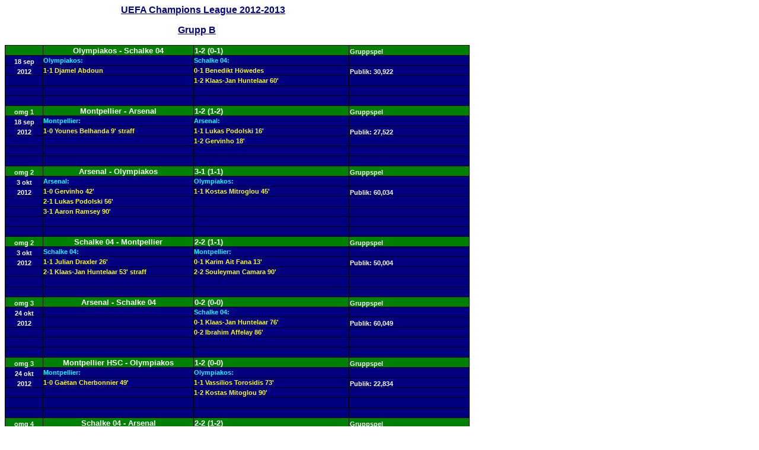

--- FILE ---
content_type: text/html
request_url: http://www.fotbollsweden.se/CL%202012-13%20Grupp%20B.htm
body_size: 3860
content:
<html>

<head>
<meta http-equiv="Content-Language" content="sv">
<meta http-equiv="Content-Type" content="text/html; charset=windows-1252">
<title>UEFA Champions League 2012-2013</title>
<style>
<!--
.ms-simple1-even { border-style: none }
-->
</style>
</head>

<body>

<p><b><font face="Arial" color="#000080">&nbsp;&nbsp;&nbsp;&nbsp;&nbsp;&nbsp;&nbsp;&nbsp;&nbsp;&nbsp;&nbsp;&nbsp;&nbsp;&nbsp;&nbsp;&nbsp;&nbsp;&nbsp;&nbsp;&nbsp;&nbsp;&nbsp;&nbsp;&nbsp;&nbsp;&nbsp;&nbsp;&nbsp;&nbsp;&nbsp;&nbsp;&nbsp;&nbsp;&nbsp;&nbsp;&nbsp;&nbsp;&nbsp;&nbsp;&nbsp;&nbsp;&nbsp;&nbsp;&nbsp;&nbsp;&nbsp;&nbsp;&nbsp;
<u>UEFA Champions League 2012-2013</u></font></b></p>
<p><b><font face="Arial" color="#000080">
&nbsp;&nbsp;&nbsp;&nbsp;&nbsp;&nbsp;&nbsp;&nbsp;&nbsp;&nbsp;&nbsp;&nbsp;&nbsp;&nbsp;&nbsp;&nbsp;&nbsp;&nbsp;&nbsp;&nbsp;&nbsp;&nbsp;&nbsp;&nbsp;&nbsp;&nbsp;&nbsp;&nbsp;&nbsp;&nbsp;&nbsp;&nbsp;&nbsp;&nbsp;&nbsp;&nbsp;&nbsp;&nbsp;&nbsp;&nbsp;&nbsp;&nbsp;&nbsp;&nbsp;&nbsp;&nbsp;&nbsp;&nbsp;&nbsp;&nbsp;&nbsp;&nbsp;&nbsp;&nbsp;&nbsp;&nbsp;&nbsp;&nbsp;&nbsp;&nbsp;&nbsp;&nbsp;&nbsp;&nbsp;&nbsp;&nbsp;&nbsp;&nbsp;&nbsp;&nbsp;&nbsp;&nbsp; <u>
Grupp B</u></font></b></p>
<table style="WIDTH: 784px; BORDER-COLLAPSE: collapse" id="table2" border="0" cellSpacing="0" cellPadding="0" x:str>
	<tr>
		<font color="#0000ff">
		<td style="BORDER-BOTTOM: 1px solid; BORDER-LEFT: 1px solid; FONT-STYLE: normal; PADDING-LEFT: 1px; PADDING-RIGHT: 1px; FONT-FAMILY: Arial; WHITE-SPACE: nowrap; HEIGHT: 12.75pt; COLOR: windowtext; FONT-SIZE: 10pt; VERTICAL-ALIGN: bottom; BORDER-TOP: 1px solid; FONT-WEIGHT: 400; BORDER-RIGHT: 1px solid; TEXT-DECORATION: none; PADDING-TOP: 1px" bgColor="#008000" height="17" width="61">&nbsp;</td>
		<td style="BORDER-BOTTOM: 1px solid; BORDER-LEFT: 1px solid; FONT-STYLE: normal; PADDING-LEFT: 1px; PADDING-RIGHT: 1px; FONT-FAMILY: Arial; WHITE-SPACE: nowrap; COLOR: windowtext; FONT-SIZE: 10pt; VERTICAL-ALIGN: bottom; BORDER-TOP: 1px solid; FONT-WEIGHT: 400; BORDER-RIGHT: 1px solid; TEXT-DECORATION: none; PADDING-TOP: 1px" bgColor="#008000" width="250">
		<p align="center"><font color="#ffffff" size="2"><b>Olympiakos - Schalke 
		04</b></font></td>
		<td style="BORDER-BOTTOM: 1px solid; BORDER-LEFT: 1px solid; FONT-STYLE: normal; PADDING-LEFT: 1px; PADDING-RIGHT: 1px; FONT-FAMILY: Arial; WHITE-SPACE: nowrap; COLOR: windowtext; FONT-SIZE: 10pt; VERTICAL-ALIGN: bottom; BORDER-TOP: 1px solid; FONT-WEIGHT: 400; BORDER-RIGHT: 1px solid; TEXT-DECORATION: none; PADDING-TOP: 1px" bgColor="#008000" width="258" align="center">
		<p align="left"><b><font color="#ffffff" size="2">1-2 (0-1) </font></b>
		</td>
		<td style="BORDER-BOTTOM: 1px solid; BORDER-LEFT: 1px solid; FONT-STYLE: normal; PADDING-LEFT: 1px; PADDING-RIGHT: 1px; FONT-FAMILY: Arial; WHITE-SPACE: nowrap; COLOR: windowtext; FONT-SIZE: 10pt; VERTICAL-ALIGN: bottom; BORDER-TOP: 1px solid; FONT-WEIGHT: 400; BORDER-RIGHT: 1px solid; TEXT-DECORATION: none; PADDING-TOP: 1px" bgColor="#008000" width="199" align="center">
		<p align="left"><font color="#ffffff">
		<span style="FONT-SIZE: 8pt; FONT-WEIGHT: 700">Gruppspel</span></font></td>
		</font>
	</tr>
	<tr>
		<font color="#0000ff">
		<td style="BORDER-BOTTOM: 1px solid; BORDER-LEFT: 1px solid; FONT-STYLE: normal; PADDING-LEFT: 1px; PADDING-RIGHT: 1px; FONT-FAMILY: Arial; WHITE-SPACE: nowrap; HEIGHT: 12.75pt; COLOR: windowtext; FONT-SIZE: 10pt; VERTICAL-ALIGN: bottom; BORDER-TOP: 1px solid; FONT-WEIGHT: 400; BORDER-RIGHT: 1px solid; TEXT-DECORATION: none; PADDING-TOP: 1px" bgColor="#000080" height="17" width="61" align="center">
		<span style="BACKGROUND-COLOR: #000080"><font color="#ffffff">
		<span style="FONT-SIZE: 8pt"><b>18 sep</b></span></font></span></td>
		<td style="BORDER-BOTTOM: 1px solid; BORDER-LEFT: 1px solid; BORDER-TOP: 1px solid; BORDER-RIGHT: 1px solid" class="ms-simple1-even" bgColor="#000080" height="17" width="252">
		<font style="FONT-SIZE: 8pt; FONT-WEIGHT: 700" color="#00ffff" face="Arial">
		Olympiakos:</font></td>
		<td style="BORDER-BOTTOM: 1px solid; BORDER-LEFT: 1px solid; BORDER-TOP: 1px solid; BORDER-RIGHT: 1px solid" class="ms-simple1-even" bgColor="#000080" height="17" width="252">
		<font style="FONT-SIZE: 8pt; FONT-WEIGHT: 700" color="#00ffff" face="Arial">
		Schalke 04:</font></td>
		<td style="BORDER-BOTTOM: 1px solid; BORDER-LEFT: 1px solid; FONT-STYLE: normal; PADDING-LEFT: 1px; PADDING-RIGHT: 1px; FONT-FAMILY: Arial; WHITE-SPACE: nowrap; COLOR: windowtext; FONT-SIZE: 10pt; VERTICAL-ALIGN: bottom; BORDER-TOP: 1px solid; FONT-WEIGHT: 400; BORDER-RIGHT: 1px solid; TEXT-DECORATION: none; PADDING-TOP: 1px" bgColor="#000080" width="199" align="left">&nbsp;</td>
		</font>
	</tr>
	<tr style="FONT-FAMILY: Verdana, Arial, sans-serif; HEIGHT: 12.75pt; COLOR: #000000; FONT-SIZE: 12px" height="17">
		<font color="#0000ff">
		<td style="BORDER-BOTTOM: 1px solid; BORDER-LEFT: 1px solid; FONT-STYLE: normal; PADDING-LEFT: 1px; PADDING-RIGHT: 1px; FONT-FAMILY: Arial; WHITE-SPACE: nowrap; HEIGHT: 12.75pt; COLOR: windowtext; FONT-SIZE: 10pt; VERTICAL-ALIGN: bottom; BORDER-TOP: 1px solid; FONT-WEIGHT: 400; BORDER-RIGHT: 1px solid; TEXT-DECORATION: none; PADDING-TOP: 1px" bgColor="#000080" height="17" width="61" align="center">
		<font color="#ffffff"><span style="FONT-SIZE: 8pt; FONT-WEIGHT: 700">
		2012</span></font></td>
		<td style="BORDER-BOTTOM: 1px solid; BORDER-LEFT: 1px solid; BORDER-TOP: 1px solid; BORDER-RIGHT: 1px solid" class="ms-simple1-even" bgColor="#000080" height="17" width="252">
		<b><font style="FONT-SIZE: 8pt" color="#ffff00" face="Arial">1-1 Djamel 
		Abdoun</font></b></td>
		<td style="BORDER-BOTTOM: 1px solid; BORDER-LEFT: 1px solid; BORDER-TOP: 1px solid; BORDER-RIGHT: 1px solid" class="ms-simple1-even" bgColor="#000080" height="17" width="252">
		<b><font style="FONT-SIZE: 8pt" color="#ffff00" face="Arial">0-1 
		Benedikt Höwedes</font></b></td>
		<td style="BORDER-BOTTOM: 1px solid; BORDER-LEFT: 1px solid; FONT-STYLE: normal; PADDING-LEFT: 1px; PADDING-RIGHT: 1px; FONT-FAMILY: Arial; WHITE-SPACE: nowrap; COLOR: windowtext; FONT-SIZE: 10pt; VERTICAL-ALIGN: bottom; BORDER-TOP: 1px solid; FONT-WEIGHT: 400; BORDER-RIGHT: 1px solid; TEXT-DECORATION: none; PADDING-TOP: 1px" bgColor="#000080" width="199" align="left">
		<font color="#ffffff"><span style="FONT-SIZE: 8pt; FONT-WEIGHT: 700">
		Publik: 30,922</span></font></td>
		</font>
	</tr>
	<tr style="FONT-FAMILY: Verdana, Arial, sans-serif; HEIGHT: 12.75pt; COLOR: #000000; FONT-SIZE: 12px" height="17">
		<font color="#0000ff">
		<td style="BORDER-BOTTOM: 1px solid; BORDER-LEFT: 1px solid; FONT-STYLE: normal; PADDING-LEFT: 1px; PADDING-RIGHT: 1px; FONT-FAMILY: Arial; WHITE-SPACE: nowrap; HEIGHT: 12.75pt; COLOR: windowtext; FONT-SIZE: 10pt; VERTICAL-ALIGN: bottom; BORDER-TOP: 1px solid; FONT-WEIGHT: 400; BORDER-RIGHT: 1px solid; TEXT-DECORATION: none; PADDING-TOP: 1px" bgColor="#000080" height="17" width="61" align="center">&nbsp;</td>
		<td style="BORDER-BOTTOM: 1px solid; BORDER-LEFT: 1px solid; BORDER-TOP: 1px solid; BORDER-RIGHT: 1px solid" class="ms-simple1-even" bgColor="#000080" height="17" width="252">&nbsp;</td>
		<td style="BORDER-BOTTOM: 1px solid; BORDER-LEFT: 1px solid; BORDER-TOP: 1px solid; BORDER-RIGHT: 1px solid" class="ms-simple1-even" bgColor="#000080" height="17" width="252">
		<font color="#0000ff"><b>
		<font style="FONT-SIZE: 8pt" color="#ffff00" face="Arial">1-2 Klaas-Jan 
		Huntelaar 60'</font></b></font></td>
		<td style="BORDER-BOTTOM: 1px solid; BORDER-LEFT: 1px solid; FONT-STYLE: normal; PADDING-LEFT: 1px; PADDING-RIGHT: 1px; FONT-FAMILY: Arial; WHITE-SPACE: nowrap; COLOR: windowtext; FONT-SIZE: 10pt; VERTICAL-ALIGN: bottom; BORDER-TOP: 1px solid; FONT-WEIGHT: 400; BORDER-RIGHT: 1px solid; TEXT-DECORATION: none; PADDING-TOP: 1px" bgColor="#000080" width="199" align="left">&nbsp;</td>
		</font>
	</tr>
	<tr style="FONT-FAMILY: Verdana, Arial, sans-serif; HEIGHT: 12.75pt; COLOR: #000000; FONT-SIZE: 12px" height="17">
		<font color="#0000ff">
		<td style="BORDER-BOTTOM: 1px solid; BORDER-LEFT: 1px solid; FONT-STYLE: normal; PADDING-LEFT: 1px; PADDING-RIGHT: 1px; FONT-FAMILY: Arial; WHITE-SPACE: nowrap; HEIGHT: 12.75pt; COLOR: windowtext; FONT-SIZE: 10pt; VERTICAL-ALIGN: bottom; BORDER-TOP: 1px solid; FONT-WEIGHT: 400; BORDER-RIGHT: 1px solid; TEXT-DECORATION: none; PADDING-TOP: 1px" bgColor="#000080" height="17" width="61" align="center">&nbsp;</td>
		<td style="BORDER-BOTTOM: 1px solid; BORDER-LEFT: 1px solid; BORDER-TOP: 1px solid; BORDER-RIGHT: 1px solid" class="ms-simple1-even" bgColor="#000080" height="17" width="252">&nbsp;</td>
		<td style="BORDER-BOTTOM: 1px solid; BORDER-LEFT: 1px solid; BORDER-TOP: 1px solid; BORDER-RIGHT: 1px solid" class="ms-simple1-even" bgColor="#000080" height="17" width="252">&nbsp;</td>
		<td style="BORDER-BOTTOM: 1px solid; BORDER-LEFT: 1px solid; FONT-STYLE: normal; PADDING-LEFT: 1px; PADDING-RIGHT: 1px; FONT-FAMILY: Arial; WHITE-SPACE: nowrap; COLOR: windowtext; FONT-SIZE: 10pt; VERTICAL-ALIGN: bottom; BORDER-TOP: 1px solid; FONT-WEIGHT: 400; BORDER-RIGHT: 1px solid; TEXT-DECORATION: none; PADDING-TOP: 1px" bgColor="#000080" width="199" align="left">&nbsp;</td>
		</font>
	</tr>
	<tr style="FONT-FAMILY: Verdana, Arial, sans-serif; HEIGHT: 12.75pt; COLOR: #000000; FONT-SIZE: 12px" height="17">
		<td style="BORDER-BOTTOM: 1px solid; BORDER-LEFT: 1px solid; FONT-STYLE: normal; PADDING-LEFT: 1px; PADDING-RIGHT: 1px; FONT-FAMILY: Arial; WHITE-SPACE: nowrap; HEIGHT: 12.75pt; COLOR: windowtext; FONT-SIZE: 10pt; VERTICAL-ALIGN: bottom; BORDER-TOP: 1px solid; FONT-WEIGHT: 400; BORDER-RIGHT: 1px solid; TEXT-DECORATION: none; PADDING-TOP: 1px" bgColor="#000080" height="17" width="61" align="center">&nbsp;</td>
		<td style="BORDER-BOTTOM: 1px solid; BORDER-LEFT: 1px solid; BORDER-TOP: 1px solid; BORDER-RIGHT: 1px solid" class="ms-simple1-even" bgColor="#000080" height="17" width="252">&nbsp;</td>
		<td style="BORDER-BOTTOM: 1px solid; BORDER-LEFT: 1px solid; BORDER-TOP: 1px solid; BORDER-RIGHT: 1px solid" class="ms-simple1-even" bgColor="#000080" height="17" width="252">&nbsp;</td>
		<td style="BORDER-BOTTOM: 1px solid; BORDER-LEFT: 1px solid; FONT-STYLE: normal; PADDING-LEFT: 1px; PADDING-RIGHT: 1px; FONT-FAMILY: Arial; WHITE-SPACE: nowrap; COLOR: windowtext; FONT-SIZE: 10pt; VERTICAL-ALIGN: bottom; BORDER-TOP: 1px solid; FONT-WEIGHT: 400; BORDER-RIGHT: 1px solid; TEXT-DECORATION: none; PADDING-TOP: 1px" bgColor="#000080" width="199" align="left">&nbsp;</td>
	</tr>
	<tr>
		<font color="#0000ff">
		<td style="BORDER-BOTTOM: 1px solid; BORDER-LEFT: 1px solid; FONT-STYLE: normal; PADDING-LEFT: 1px; PADDING-RIGHT: 1px; FONT-FAMILY: Arial; WHITE-SPACE: nowrap; HEIGHT: 12.75pt; COLOR: windowtext; FONT-SIZE: 10pt; VERTICAL-ALIGN: bottom; BORDER-TOP: 1px solid; FONT-WEIGHT: 400; BORDER-RIGHT: 1px solid; TEXT-DECORATION: none; PADDING-TOP: 1px" bgColor="#008000" height="17" width="61">
		<p align="center"><font color="#ffffff">
		<span style="FONT-SIZE: 8pt; FONT-WEIGHT: 700">omg 1</span></font></td>
		<td style="BORDER-BOTTOM: 1px solid; BORDER-LEFT: 1px solid; FONT-STYLE: normal; PADDING-LEFT: 1px; PADDING-RIGHT: 1px; FONT-FAMILY: Arial; WHITE-SPACE: nowrap; COLOR: windowtext; FONT-SIZE: 10pt; VERTICAL-ALIGN: bottom; BORDER-TOP: 1px solid; FONT-WEIGHT: 400; BORDER-RIGHT: 1px solid; TEXT-DECORATION: none; PADDING-TOP: 1px" bgColor="#008000" width="250">
		<p align="center"><font color="#ffffff" size="2"><b>Montpellier - 
		Arsenal</b></font></td>
		<td style="BORDER-BOTTOM: 1px solid; BORDER-LEFT: 1px solid; FONT-STYLE: normal; PADDING-LEFT: 1px; PADDING-RIGHT: 1px; FONT-FAMILY: Arial; WHITE-SPACE: nowrap; COLOR: windowtext; FONT-SIZE: 10pt; VERTICAL-ALIGN: bottom; BORDER-TOP: 1px solid; FONT-WEIGHT: 400; BORDER-RIGHT: 1px solid; TEXT-DECORATION: none; PADDING-TOP: 1px" bgColor="#008000" width="258" align="center">
		<p align="left"><b><font color="#ffffff" size="2">1-2 (1-2) </font></b>
		</td>
		<td style="BORDER-BOTTOM: 1px solid; BORDER-LEFT: 1px solid; FONT-STYLE: normal; PADDING-LEFT: 1px; PADDING-RIGHT: 1px; FONT-FAMILY: Arial; WHITE-SPACE: nowrap; COLOR: windowtext; FONT-SIZE: 10pt; VERTICAL-ALIGN: bottom; BORDER-TOP: 1px solid; FONT-WEIGHT: 400; BORDER-RIGHT: 1px solid; TEXT-DECORATION: none; PADDING-TOP: 1px" bgColor="#008000" width="199" align="center">
		<p align="left"><font color="#ffffff">
		<span style="FONT-SIZE: 8pt; FONT-WEIGHT: 700">Gruppspel</span></font></td>
		</font>
	</tr>
	<tr style="FONT-FAMILY: Verdana, Arial, sans-serif; HEIGHT: 12.75pt; COLOR: #000000; FONT-SIZE: 12px" height="17">
		<td style="BORDER-BOTTOM: 1px solid; BORDER-LEFT: 1px solid; FONT-STYLE: normal; PADDING-LEFT: 1px; PADDING-RIGHT: 1px; FONT-FAMILY: Arial; WHITE-SPACE: nowrap; HEIGHT: 12.75pt; COLOR: windowtext; FONT-SIZE: 10pt; VERTICAL-ALIGN: bottom; BORDER-TOP: 1px solid; FONT-WEIGHT: 400; BORDER-RIGHT: 1px solid; TEXT-DECORATION: none; PADDING-TOP: 1px" bgColor="#000080" height="17" width="61" align="center">
		<font color="#ffffff"><span style="FONT-SIZE: 8pt"><b>18 sep</b></span></font></td>
		<td style="BORDER-BOTTOM: 1px solid; BORDER-LEFT: 1px solid; BORDER-TOP: 1px solid; BORDER-RIGHT: 1px solid" class="ms-simple1-even" bgColor="#000080" height="17" width="252">
		<b><font style="FONT-SIZE: 8pt" color="#00ffff" face="Arial">
		Montpellier:</font></b></td>
		<td style="BORDER-BOTTOM: 1px solid; BORDER-LEFT: 1px solid; BORDER-TOP: 1px solid; BORDER-RIGHT: 1px solid" class="ms-simple1-even" bgColor="#000080" height="17" width="252">
		<b><font style="FONT-SIZE: 8pt" color="#00ffff" face="Arial">Arsenal:</font></b></td>
		<font color="#0000ff">
		<td style="BORDER-BOTTOM: 1px solid; BORDER-LEFT: 1px solid; FONT-STYLE: normal; PADDING-LEFT: 1px; PADDING-RIGHT: 1px; FONT-FAMILY: Arial; WHITE-SPACE: nowrap; COLOR: windowtext; FONT-SIZE: 10pt; VERTICAL-ALIGN: bottom; BORDER-TOP: 1px solid; FONT-WEIGHT: 400; BORDER-RIGHT: 1px solid; TEXT-DECORATION: none; PADDING-TOP: 1px" bgColor="#000080" width="199" align="left">&nbsp;</td>
		</font>
	</tr>
	<tr style="FONT-FAMILY: Verdana, Arial, sans-serif; HEIGHT: 12.75pt; COLOR: #000000; FONT-SIZE: 12px" height="17">
		<td style="BORDER-BOTTOM: 1px solid; BORDER-LEFT: 1px solid; FONT-STYLE: normal; PADDING-LEFT: 1px; PADDING-RIGHT: 1px; FONT-FAMILY: Arial; WHITE-SPACE: nowrap; HEIGHT: 12.75pt; COLOR: windowtext; FONT-SIZE: 10pt; VERTICAL-ALIGN: bottom; BORDER-TOP: 1px solid; FONT-WEIGHT: 400; BORDER-RIGHT: 1px solid; TEXT-DECORATION: none; PADDING-TOP: 1px" bgColor="#000080" height="17" width="61" align="center">
		<font color="#ffffff"><span style="FONT-SIZE: 8pt"><b>2012</b></span></font></td>
		<td style="BORDER-BOTTOM: 1px solid; BORDER-LEFT: 1px solid; BORDER-TOP: 1px solid; BORDER-RIGHT: 1px solid" class="ms-simple1-even" bgColor="#000080" height="17" width="252">
		<b><font style="FONT-SIZE: 8pt" color="#ffff00" face="Arial">1-0 Younes 
		Belhanda 9' straff</font></b></td>
		<td style="BORDER-BOTTOM: 1px solid; BORDER-LEFT: 1px solid; BORDER-TOP: 1px solid; BORDER-RIGHT: 1px solid" class="ms-simple1-even" bgColor="#000080" height="17" width="252">
		<b><font style="FONT-SIZE: 8pt" color="#ffff00" face="Arial">1-1 Lukas 
		Podolski 16'</font></b></td>
		<font color="#0000ff">
		<td style="BORDER-BOTTOM: 1px solid; BORDER-LEFT: 1px solid; FONT-STYLE: normal; PADDING-LEFT: 1px; PADDING-RIGHT: 1px; FONT-FAMILY: Arial; WHITE-SPACE: nowrap; COLOR: windowtext; FONT-SIZE: 10pt; VERTICAL-ALIGN: bottom; BORDER-TOP: 1px solid; FONT-WEIGHT: 400; BORDER-RIGHT: 1px solid; TEXT-DECORATION: none; PADDING-TOP: 1px" bgColor="#000080" width="199" align="left">
		<font color="#ffffff"><span style="FONT-SIZE: 8pt; FONT-WEIGHT: 700">
		Publik: 27,522</span></font></td>
		</font>
	</tr>
	<tr style="FONT-FAMILY: Verdana, Arial, sans-serif; HEIGHT: 12.75pt; COLOR: #000000; FONT-SIZE: 12px" height="17">
		<td style="BORDER-BOTTOM: 1px solid; BORDER-LEFT: 1px solid; FONT-STYLE: normal; PADDING-LEFT: 1px; PADDING-RIGHT: 1px; FONT-FAMILY: Arial; WHITE-SPACE: nowrap; HEIGHT: 12.75pt; COLOR: windowtext; FONT-SIZE: 10pt; VERTICAL-ALIGN: bottom; BORDER-TOP: 1px solid; FONT-WEIGHT: 400; BORDER-RIGHT: 1px solid; TEXT-DECORATION: none; PADDING-TOP: 1px" bgColor="#000080" height="17" width="61" align="center">&nbsp;</td>
		<td style="BORDER-BOTTOM: 1px solid; BORDER-LEFT: 1px solid; BORDER-TOP: 1px solid; BORDER-RIGHT: 1px solid" class="ms-simple1-even" bgColor="#000080" height="17" width="252">&nbsp;</td>
		<td style="BORDER-BOTTOM: 1px solid; BORDER-LEFT: 1px solid; BORDER-TOP: 1px solid; BORDER-RIGHT: 1px solid" class="ms-simple1-even" bgColor="#000080" height="17" width="252">
		<b><font style="FONT-SIZE: 8pt" color="#ffff00" face="Arial">1-2 
		Gervinho 18' </font></b></td>
		<font color="#0000ff">
		<td style="BORDER-BOTTOM: 1px solid; BORDER-LEFT: 1px solid; FONT-STYLE: normal; PADDING-LEFT: 1px; PADDING-RIGHT: 1px; FONT-FAMILY: Arial; WHITE-SPACE: nowrap; COLOR: windowtext; FONT-SIZE: 10pt; VERTICAL-ALIGN: bottom; BORDER-TOP: 1px solid; FONT-WEIGHT: 400; BORDER-RIGHT: 1px solid; TEXT-DECORATION: none; PADDING-TOP: 1px" bgColor="#000080" width="199" align="left">&nbsp;</td>
		</font>
	</tr>
	<tr style="FONT-FAMILY: Verdana, Arial, sans-serif; HEIGHT: 12.75pt; COLOR: #000000; FONT-SIZE: 12px" height="17">
		<td style="BORDER-BOTTOM: 1px solid; BORDER-LEFT: 1px solid; FONT-STYLE: normal; PADDING-LEFT: 1px; PADDING-RIGHT: 1px; FONT-FAMILY: Arial; WHITE-SPACE: nowrap; HEIGHT: 12.75pt; COLOR: windowtext; FONT-SIZE: 10pt; VERTICAL-ALIGN: bottom; BORDER-TOP: 1px solid; FONT-WEIGHT: 400; BORDER-RIGHT: 1px solid; TEXT-DECORATION: none; PADDING-TOP: 1px" bgColor="#000080" height="17" width="61" align="center">&nbsp;</td>
		<td style="BORDER-BOTTOM: 1px solid; BORDER-LEFT: 1px solid; BORDER-TOP: 1px solid; BORDER-RIGHT: 1px solid" class="ms-simple1-even" bgColor="#000080" height="17" width="252">&nbsp;</td>
		<td style="BORDER-BOTTOM: 1px solid; BORDER-LEFT: 1px solid; BORDER-TOP: 1px solid; BORDER-RIGHT: 1px solid" class="ms-simple1-even" bgColor="#000080" height="17" width="252">&nbsp;</td>
		<td style="BORDER-BOTTOM: 1px solid; BORDER-LEFT: 1px solid; FONT-STYLE: normal; PADDING-LEFT: 1px; PADDING-RIGHT: 1px; FONT-FAMILY: Arial; WHITE-SPACE: nowrap; COLOR: windowtext; FONT-SIZE: 10pt; VERTICAL-ALIGN: bottom; BORDER-TOP: 1px solid; FONT-WEIGHT: 400; BORDER-RIGHT: 1px solid; TEXT-DECORATION: none; PADDING-TOP: 1px" bgColor="#000080" width="199" align="left">&nbsp;</td>
	</tr>
	<tr style="FONT-FAMILY: Verdana, Arial, sans-serif; HEIGHT: 12.75pt; COLOR: #000000; FONT-SIZE: 12px" height="17">
		<td style="BORDER-BOTTOM: 1px solid; BORDER-LEFT: 1px solid; FONT-STYLE: normal; PADDING-LEFT: 1px; PADDING-RIGHT: 1px; FONT-FAMILY: Arial; WHITE-SPACE: nowrap; HEIGHT: 12.75pt; COLOR: windowtext; FONT-SIZE: 10pt; VERTICAL-ALIGN: bottom; BORDER-TOP: 1px solid; FONT-WEIGHT: 400; BORDER-RIGHT: 1px solid; TEXT-DECORATION: none; PADDING-TOP: 1px" bgColor="#000080" height="17" width="61" align="center">&nbsp;</td>
		<td style="BORDER-BOTTOM: 1px solid; BORDER-LEFT: 1px solid; BORDER-TOP: 1px solid; BORDER-RIGHT: 1px solid" class="ms-simple1-even" bgColor="#000080" height="17" width="252">&nbsp;</td>
		<td style="BORDER-BOTTOM: 1px solid; BORDER-LEFT: 1px solid; BORDER-TOP: 1px solid; BORDER-RIGHT: 1px solid" class="ms-simple1-even" bgColor="#000080" height="17" width="252">&nbsp;</td>
		<td style="BORDER-BOTTOM: 1px solid; BORDER-LEFT: 1px solid; FONT-STYLE: normal; PADDING-LEFT: 1px; PADDING-RIGHT: 1px; FONT-FAMILY: Arial; WHITE-SPACE: nowrap; COLOR: windowtext; FONT-SIZE: 10pt; VERTICAL-ALIGN: bottom; BORDER-TOP: 1px solid; FONT-WEIGHT: 400; BORDER-RIGHT: 1px solid; TEXT-DECORATION: none; PADDING-TOP: 1px" bgColor="#000080" width="199" align="left">&nbsp;</td>
	</tr>
	<tr>
		<font color="#0000ff">
		<td style="BORDER-BOTTOM: 1px solid; BORDER-LEFT: 1px solid; FONT-STYLE: normal; PADDING-LEFT: 1px; PADDING-RIGHT: 1px; FONT-FAMILY: Arial; WHITE-SPACE: nowrap; HEIGHT: 12.75pt; COLOR: windowtext; FONT-SIZE: 10pt; VERTICAL-ALIGN: bottom; BORDER-TOP: 1px solid; FONT-WEIGHT: 400; BORDER-RIGHT: 1px solid; TEXT-DECORATION: none; PADDING-TOP: 1px" bgColor="#008000" height="17" width="61">
		<p align="center"><font color="#ffffff">
		<span style="FONT-SIZE: 8pt; FONT-WEIGHT: 700">omg 2</span></font></td>
		<td style="BORDER-BOTTOM: 1px solid; BORDER-LEFT: 1px solid; FONT-STYLE: normal; PADDING-LEFT: 1px; PADDING-RIGHT: 1px; FONT-FAMILY: Arial; WHITE-SPACE: nowrap; COLOR: windowtext; FONT-SIZE: 10pt; VERTICAL-ALIGN: bottom; BORDER-TOP: 1px solid; FONT-WEIGHT: 400; BORDER-RIGHT: 1px solid; TEXT-DECORATION: none; PADDING-TOP: 1px" bgColor="#008000" width="250">
		<p align="center"><font color="#ffffff" size="2"><b>Arsenal - Olympiakos</b></font></td>
		<td style="BORDER-BOTTOM: 1px solid; BORDER-LEFT: 1px solid; FONT-STYLE: normal; PADDING-LEFT: 1px; PADDING-RIGHT: 1px; FONT-FAMILY: Arial; WHITE-SPACE: nowrap; COLOR: windowtext; FONT-SIZE: 10pt; VERTICAL-ALIGN: bottom; BORDER-TOP: 1px solid; FONT-WEIGHT: 400; BORDER-RIGHT: 1px solid; TEXT-DECORATION: none; PADDING-TOP: 1px" bgColor="#008000" width="258" align="center">
		<p align="left"><b><font color="#ffffff" size="2">3-1 (1-1) </font></b>
		</td>
		<td style="BORDER-BOTTOM: 1px solid; BORDER-LEFT: 1px solid; FONT-STYLE: normal; PADDING-LEFT: 1px; PADDING-RIGHT: 1px; FONT-FAMILY: Arial; WHITE-SPACE: nowrap; COLOR: windowtext; FONT-SIZE: 10pt; VERTICAL-ALIGN: bottom; BORDER-TOP: 1px solid; FONT-WEIGHT: 400; BORDER-RIGHT: 1px solid; TEXT-DECORATION: none; PADDING-TOP: 1px" bgColor="#008000" width="199" align="center">
		<p align="left"><font color="#ffffff">
		<span style="FONT-SIZE: 8pt; FONT-WEIGHT: 700">Gruppspel</span></font></td>
		</font>
	</tr>
	<tr style="FONT-FAMILY: Verdana, Arial, sans-serif; HEIGHT: 12.75pt; COLOR: #000000; FONT-SIZE: 12px" height="17">
		<td style="BORDER-BOTTOM: 1px solid; BORDER-LEFT: 1px solid; FONT-STYLE: normal; PADDING-LEFT: 1px; PADDING-RIGHT: 1px; FONT-FAMILY: Arial; WHITE-SPACE: nowrap; HEIGHT: 12.75pt; COLOR: windowtext; FONT-SIZE: 10pt; VERTICAL-ALIGN: bottom; BORDER-TOP: 1px solid; FONT-WEIGHT: 400; BORDER-RIGHT: 1px solid; TEXT-DECORATION: none; PADDING-TOP: 1px" bgColor="#000080" height="17" width="61" align="center">
		<font color="#ffffff"><span style="FONT-SIZE: 8pt; FONT-WEIGHT: 700">3 
		okt</span></font></td>
		<td style="BORDER-BOTTOM: 1px solid; BORDER-LEFT: 1px solid; BORDER-TOP: 1px solid; BORDER-RIGHT: 1px solid" class="ms-simple1-even" bgColor="#000080" height="17" width="252">
		<font style="FONT-SIZE: 8pt; FONT-WEIGHT: 700" color="#00ffff" face="Arial">
		Arsenal: </font></td>
		<td style="BORDER-BOTTOM: 1px solid; BORDER-LEFT: 1px solid; BORDER-TOP: 1px solid; BORDER-RIGHT: 1px solid" class="ms-simple1-even" bgColor="#000080" height="17" width="252">
		<font style="FONT-SIZE: 8pt; FONT-WEIGHT: 700" color="#00ffff" face="Arial">
		Olympiakos: </font></td>
		<td style="BORDER-BOTTOM: 1px solid; BORDER-LEFT: 1px solid; FONT-STYLE: normal; PADDING-LEFT: 1px; PADDING-RIGHT: 1px; FONT-FAMILY: Arial; WHITE-SPACE: nowrap; COLOR: windowtext; FONT-SIZE: 10pt; VERTICAL-ALIGN: bottom; BORDER-TOP: 1px solid; FONT-WEIGHT: 400; BORDER-RIGHT: 1px solid; TEXT-DECORATION: none; PADDING-TOP: 1px" bgColor="#000080" width="199" align="left">&nbsp;</td>
	</tr>
	<tr style="FONT-FAMILY: Verdana, Arial, sans-serif; HEIGHT: 12.75pt; COLOR: #000000; FONT-SIZE: 12px" height="17">
		<td style="BORDER-BOTTOM: 1px solid; BORDER-LEFT: 1px solid; FONT-STYLE: normal; PADDING-LEFT: 1px; PADDING-RIGHT: 1px; FONT-FAMILY: Arial; WHITE-SPACE: nowrap; HEIGHT: 12.75pt; COLOR: windowtext; FONT-SIZE: 10pt; VERTICAL-ALIGN: bottom; BORDER-TOP: 1px solid; FONT-WEIGHT: 400; BORDER-RIGHT: 1px solid; TEXT-DECORATION: none; PADDING-TOP: 1px" bgColor="#000080" height="17" width="61" align="center">
		<font color="#ffffff"><span style="FONT-SIZE: 8pt; FONT-WEIGHT: 700">
		2012</span></font></td>
		<td style="BORDER-BOTTOM: 1px solid; BORDER-LEFT: 1px solid; BORDER-TOP: 1px solid; BORDER-RIGHT: 1px solid" class="ms-simple1-even" bgColor="#000080" height="17" width="252">
		<font style="FONT-SIZE: 8pt; FONT-WEIGHT: 700" color="#ffff00" face="Arial">
		1-0 Gervinho 42' </font></td>
		<td style="BORDER-BOTTOM: 1px solid; BORDER-LEFT: 1px solid; BORDER-TOP: 1px solid; BORDER-RIGHT: 1px solid" class="ms-simple1-even" bgColor="#000080" height="17" width="252">
		<font style="FONT-SIZE: 8pt; FONT-WEIGHT: 700" color="#ffff00" face="Arial">
		1-1 Kostas Mitroglou 45' </font></td>
		<td style="BORDER-BOTTOM: 1px solid; BORDER-LEFT: 1px solid; FONT-STYLE: normal; PADDING-LEFT: 1px; PADDING-RIGHT: 1px; FONT-FAMILY: Arial; WHITE-SPACE: nowrap; COLOR: windowtext; FONT-SIZE: 10pt; VERTICAL-ALIGN: bottom; BORDER-TOP: 1px solid; FONT-WEIGHT: 400; BORDER-RIGHT: 1px solid; TEXT-DECORATION: none; PADDING-TOP: 1px" bgColor="#000080" width="199" align="left">
		<font color="#ffffff"><span style="FONT-SIZE: 8pt; FONT-WEIGHT: 700">
		Publik: 60,034 </span></font></td>
	</tr>
	<tr style="FONT-FAMILY: Verdana, Arial, sans-serif; HEIGHT: 12.75pt; COLOR: #000000; FONT-SIZE: 12px" height="17">
		<td style="BORDER-BOTTOM: 1px solid; BORDER-LEFT: 1px solid; FONT-STYLE: normal; PADDING-LEFT: 1px; PADDING-RIGHT: 1px; FONT-FAMILY: Arial; WHITE-SPACE: nowrap; HEIGHT: 12.75pt; COLOR: windowtext; FONT-SIZE: 10pt; VERTICAL-ALIGN: bottom; BORDER-TOP: 1px solid; FONT-WEIGHT: 400; BORDER-RIGHT: 1px solid; TEXT-DECORATION: none; PADDING-TOP: 1px" bgColor="#000080" height="17" width="61" align="center">&nbsp;</td>
		<td style="BORDER-BOTTOM: 1px solid; BORDER-LEFT: 1px solid; BORDER-TOP: 1px solid; BORDER-RIGHT: 1px solid" class="ms-simple1-even" bgColor="#000080" height="17" width="252">
		<b><font style="FONT-SIZE: 8pt" color="#ffff00" face="Arial">2-1 Lukas 
		Podolski 56'</font></b></td>
		<td style="BORDER-BOTTOM: 1px solid; BORDER-LEFT: 1px solid; BORDER-TOP: 1px solid; BORDER-RIGHT: 1px solid" class="ms-simple1-even" bgColor="#000080" height="17" width="252">&nbsp;</td>
		<td style="BORDER-BOTTOM: 1px solid; BORDER-LEFT: 1px solid; FONT-STYLE: normal; PADDING-LEFT: 1px; PADDING-RIGHT: 1px; FONT-FAMILY: Arial; WHITE-SPACE: nowrap; COLOR: windowtext; FONT-SIZE: 10pt; VERTICAL-ALIGN: bottom; BORDER-TOP: 1px solid; FONT-WEIGHT: 400; BORDER-RIGHT: 1px solid; TEXT-DECORATION: none; PADDING-TOP: 1px" bgColor="#000080" width="199" align="left">&nbsp;</td>
	</tr>
	<tr style="FONT-FAMILY: Verdana, Arial, sans-serif; HEIGHT: 12.75pt; COLOR: #000000; FONT-SIZE: 12px" height="17">
		<td style="BORDER-BOTTOM: 1px solid; BORDER-LEFT: 1px solid; FONT-STYLE: normal; PADDING-LEFT: 1px; PADDING-RIGHT: 1px; FONT-FAMILY: Arial; WHITE-SPACE: nowrap; HEIGHT: 12.75pt; COLOR: windowtext; FONT-SIZE: 10pt; VERTICAL-ALIGN: bottom; BORDER-TOP: 1px solid; FONT-WEIGHT: 400; BORDER-RIGHT: 1px solid; TEXT-DECORATION: none; PADDING-TOP: 1px" bgColor="#000080" height="17" width="61" align="center">&nbsp;</td>
		<td style="BORDER-BOTTOM: 1px solid; BORDER-LEFT: 1px solid; BORDER-TOP: 1px solid; BORDER-RIGHT: 1px solid" class="ms-simple1-even" bgColor="#000080" height="17" width="252">
		<b><font style="FONT-SIZE: 8pt" color="#ffff00" face="Arial">3-1 Aaron 
		Ramsey 90' </font></b></td>
		<td style="BORDER-BOTTOM: 1px solid; BORDER-LEFT: 1px solid; BORDER-TOP: 1px solid; BORDER-RIGHT: 1px solid" class="ms-simple1-even" bgColor="#000080" height="17" width="252">&nbsp;</td>
		<td style="BORDER-BOTTOM: 1px solid; BORDER-LEFT: 1px solid; FONT-STYLE: normal; PADDING-LEFT: 1px; PADDING-RIGHT: 1px; FONT-FAMILY: Arial; WHITE-SPACE: nowrap; COLOR: windowtext; FONT-SIZE: 10pt; VERTICAL-ALIGN: bottom; BORDER-TOP: 1px solid; FONT-WEIGHT: 400; BORDER-RIGHT: 1px solid; TEXT-DECORATION: none; PADDING-TOP: 1px" bgColor="#000080" width="199" align="left">&nbsp;</td>
	</tr>
	<tr style="FONT-FAMILY: Verdana, Arial, sans-serif; HEIGHT: 12.75pt; COLOR: #000000; FONT-SIZE: 12px" height="17">
		<td style="BORDER-BOTTOM: 1px solid; BORDER-LEFT: 1px solid; FONT-STYLE: normal; PADDING-LEFT: 1px; PADDING-RIGHT: 1px; FONT-FAMILY: Arial; WHITE-SPACE: nowrap; HEIGHT: 12.75pt; COLOR: windowtext; FONT-SIZE: 10pt; VERTICAL-ALIGN: bottom; BORDER-TOP: 1px solid; FONT-WEIGHT: 400; BORDER-RIGHT: 1px solid; TEXT-DECORATION: none; PADDING-TOP: 1px" bgColor="#000080" height="17" width="61" align="center">&nbsp;</td>
		<td style="BORDER-BOTTOM: 1px solid; BORDER-LEFT: 1px solid; BORDER-TOP: 1px solid; BORDER-RIGHT: 1px solid" class="ms-simple1-even" bgColor="#000080" height="17" width="252">&nbsp;</td>
		<td style="BORDER-BOTTOM: 1px solid; BORDER-LEFT: 1px solid; BORDER-TOP: 1px solid; BORDER-RIGHT: 1px solid" class="ms-simple1-even" bgColor="#000080" height="17" width="252">&nbsp;</td>
		<td style="BORDER-BOTTOM: 1px solid; BORDER-LEFT: 1px solid; FONT-STYLE: normal; PADDING-LEFT: 1px; PADDING-RIGHT: 1px; FONT-FAMILY: Arial; WHITE-SPACE: nowrap; COLOR: windowtext; FONT-SIZE: 10pt; VERTICAL-ALIGN: bottom; BORDER-TOP: 1px solid; FONT-WEIGHT: 400; BORDER-RIGHT: 1px solid; TEXT-DECORATION: none; PADDING-TOP: 1px" bgColor="#000080" width="199" align="left">&nbsp;</td>
	</tr>
	<tr style="FONT-FAMILY: Verdana, Arial, sans-serif; HEIGHT: 12.75pt; COLOR: #000000; FONT-SIZE: 12px" height="17">
		<td style="BORDER-BOTTOM: 1px solid; BORDER-LEFT: 1px solid; FONT-STYLE: normal; PADDING-LEFT: 1px; PADDING-RIGHT: 1px; FONT-FAMILY: Arial; WHITE-SPACE: nowrap; HEIGHT: 12.75pt; COLOR: windowtext; FONT-SIZE: 10pt; VERTICAL-ALIGN: bottom; BORDER-TOP: 1px solid; FONT-WEIGHT: 400; BORDER-RIGHT: 1px solid; TEXT-DECORATION: none; PADDING-TOP: 1px" bgColor="#000080" height="17" width="61" align="center">&nbsp;</td>
		<td style="BORDER-BOTTOM: 1px solid; BORDER-LEFT: 1px solid; BORDER-TOP: 1px solid; BORDER-RIGHT: 1px solid" class="ms-simple1-even" bgColor="#000080" height="17" width="252">&nbsp;</td>
		<td style="BORDER-BOTTOM: 1px solid; BORDER-LEFT: 1px solid; BORDER-TOP: 1px solid; BORDER-RIGHT: 1px solid" class="ms-simple1-even" bgColor="#000080" height="17" width="252">&nbsp;</td>
		<td style="BORDER-BOTTOM: 1px solid; BORDER-LEFT: 1px solid; FONT-STYLE: normal; PADDING-LEFT: 1px; PADDING-RIGHT: 1px; FONT-FAMILY: Arial; WHITE-SPACE: nowrap; COLOR: windowtext; FONT-SIZE: 10pt; VERTICAL-ALIGN: bottom; BORDER-TOP: 1px solid; FONT-WEIGHT: 400; BORDER-RIGHT: 1px solid; TEXT-DECORATION: none; PADDING-TOP: 1px" bgColor="#000080" width="199" align="left">&nbsp;</td>
	</tr>
	<tr>
		<font color="#0000ff">
		<td style="BORDER-BOTTOM: 1px solid; BORDER-LEFT: 1px solid; FONT-STYLE: normal; PADDING-LEFT: 1px; PADDING-RIGHT: 1px; FONT-FAMILY: Arial; WHITE-SPACE: nowrap; HEIGHT: 12.75pt; COLOR: windowtext; FONT-SIZE: 10pt; VERTICAL-ALIGN: bottom; BORDER-TOP: 1px solid; FONT-WEIGHT: 400; BORDER-RIGHT: 1px solid; TEXT-DECORATION: none; PADDING-TOP: 1px" bgColor="#008000" height="17" width="61">
		<p align="center"><font color="#ffffff">
		<span style="FONT-SIZE: 8pt; FONT-WEIGHT: 700">omg 2</span></font></td>
		<td style="BORDER-BOTTOM: 1px solid; BORDER-LEFT: 1px solid; FONT-STYLE: normal; PADDING-LEFT: 1px; PADDING-RIGHT: 1px; FONT-FAMILY: Arial; WHITE-SPACE: nowrap; COLOR: windowtext; FONT-SIZE: 10pt; VERTICAL-ALIGN: bottom; BORDER-TOP: 1px solid; FONT-WEIGHT: 400; BORDER-RIGHT: 1px solid; TEXT-DECORATION: none; PADDING-TOP: 1px" bgColor="#008000" width="250">
		<p align="center"><font color="#ffffff" size="2"><b>Schalke 04 - 
		Montpellier</b></font></td>
		<td style="BORDER-BOTTOM: 1px solid; BORDER-LEFT: 1px solid; FONT-STYLE: normal; PADDING-LEFT: 1px; PADDING-RIGHT: 1px; FONT-FAMILY: Arial; WHITE-SPACE: nowrap; COLOR: windowtext; FONT-SIZE: 10pt; VERTICAL-ALIGN: bottom; BORDER-TOP: 1px solid; FONT-WEIGHT: 400; BORDER-RIGHT: 1px solid; TEXT-DECORATION: none; PADDING-TOP: 1px" bgColor="#008000" width="258" align="center">
		<p align="left"><b><font color="#ffffff" size="2">2-2 (1-1) </font></b>
		</td>
		<td style="BORDER-BOTTOM: 1px solid; BORDER-LEFT: 1px solid; FONT-STYLE: normal; PADDING-LEFT: 1px; PADDING-RIGHT: 1px; FONT-FAMILY: Arial; WHITE-SPACE: nowrap; COLOR: windowtext; FONT-SIZE: 10pt; VERTICAL-ALIGN: bottom; BORDER-TOP: 1px solid; FONT-WEIGHT: 400; BORDER-RIGHT: 1px solid; TEXT-DECORATION: none; PADDING-TOP: 1px" bgColor="#008000" width="199" align="center">
		<p align="left"><font color="#ffffff">
		<span style="FONT-SIZE: 8pt; FONT-WEIGHT: 700">Gruppspel</span></font></td>
		</font>
	</tr>
	<tr style="FONT-FAMILY: Verdana, Arial, sans-serif; HEIGHT: 12.75pt; COLOR: #000000; FONT-SIZE: 12px" height="17">
		<td style="BORDER-BOTTOM: 1px solid; BORDER-LEFT: 1px solid; FONT-STYLE: normal; PADDING-LEFT: 1px; PADDING-RIGHT: 1px; FONT-FAMILY: Arial; WHITE-SPACE: nowrap; HEIGHT: 12.75pt; COLOR: windowtext; FONT-SIZE: 10pt; VERTICAL-ALIGN: bottom; BORDER-TOP: 1px solid; FONT-WEIGHT: 400; BORDER-RIGHT: 1px solid; TEXT-DECORATION: none; PADDING-TOP: 1px" bgColor="#000080" height="17" width="61" align="center">
		<font color="#ffffff"><span style="FONT-SIZE: 8pt"><b>3 okt</b></span></font></td>
		<td style="BORDER-BOTTOM: 1px solid; BORDER-LEFT: 1px solid; BORDER-TOP: 1px solid; BORDER-RIGHT: 1px solid" class="ms-simple1-even" bgColor="#000080" height="17" width="252">
		<b><font style="FONT-SIZE: 8pt" color="#00ffff" face="Arial">Schalke 04:</font></b></td>
		<td style="BORDER-BOTTOM: 1px solid; BORDER-LEFT: 1px solid; BORDER-TOP: 1px solid; BORDER-RIGHT: 1px solid" class="ms-simple1-even" bgColor="#000080" height="17" width="252">
		<b><font style="FONT-SIZE: 8pt" color="#00ffff" face="Arial">
		Montpellier:</font></b></td>
		<td style="BORDER-BOTTOM: 1px solid; BORDER-LEFT: 1px solid; FONT-STYLE: normal; PADDING-LEFT: 1px; PADDING-RIGHT: 1px; FONT-FAMILY: Arial; WHITE-SPACE: nowrap; COLOR: windowtext; FONT-SIZE: 10pt; VERTICAL-ALIGN: bottom; BORDER-TOP: 1px solid; FONT-WEIGHT: 400; BORDER-RIGHT: 1px solid; TEXT-DECORATION: none; PADDING-TOP: 1px" bgColor="#000080" width="199" align="left">&nbsp;</td>
	</tr>
	<tr style="FONT-FAMILY: Verdana, Arial, sans-serif; HEIGHT: 12.75pt; COLOR: #000000; FONT-SIZE: 12px" height="17">
		<td style="BORDER-BOTTOM: 1px solid; BORDER-LEFT: 1px solid; FONT-STYLE: normal; PADDING-LEFT: 1px; PADDING-RIGHT: 1px; FONT-FAMILY: Arial; WHITE-SPACE: nowrap; HEIGHT: 12.75pt; COLOR: windowtext; FONT-SIZE: 10pt; VERTICAL-ALIGN: bottom; BORDER-TOP: 1px solid; FONT-WEIGHT: 400; BORDER-RIGHT: 1px solid; TEXT-DECORATION: none; PADDING-TOP: 1px" bgColor="#000080" height="17" width="61" align="center">
		<font color="#ffffff"><span style="FONT-SIZE: 8pt"><b>2012</b></span></font></td>
		<td style="BORDER-BOTTOM: 1px solid; BORDER-LEFT: 1px solid; BORDER-TOP: 1px solid; BORDER-RIGHT: 1px solid" class="ms-simple1-even" bgColor="#000080" height="17" width="252">
		<b><font style="FONT-SIZE: 8pt" color="#ffff00" face="Arial">1-1 Julian 
		Draxler 26'</font></b></td>
		<td style="BORDER-BOTTOM: 1px solid; BORDER-LEFT: 1px solid; BORDER-TOP: 1px solid; BORDER-RIGHT: 1px solid" class="ms-simple1-even" bgColor="#000080" height="17" width="252">
		<b><font style="FONT-SIZE: 8pt" color="#ffff00" face="Arial">0-1 Karim 
		Ait Fana 13'</font></b></td>
		<td style="BORDER-BOTTOM: 1px solid; BORDER-LEFT: 1px solid; FONT-STYLE: normal; PADDING-LEFT: 1px; PADDING-RIGHT: 1px; FONT-FAMILY: Arial; WHITE-SPACE: nowrap; COLOR: windowtext; FONT-SIZE: 10pt; VERTICAL-ALIGN: bottom; BORDER-TOP: 1px solid; FONT-WEIGHT: 400; BORDER-RIGHT: 1px solid; TEXT-DECORATION: none; PADDING-TOP: 1px" bgColor="#000080" width="199" align="left">
		<font color="#ffffff"><span style="FONT-SIZE: 8pt"><b>Publik: 50,004</b></span></font></td>
	</tr>
	<tr style="FONT-FAMILY: Verdana, Arial, sans-serif; HEIGHT: 12.75pt; COLOR: #000000; FONT-SIZE: 12px" height="17">
		<td style="BORDER-BOTTOM: 1px solid; BORDER-LEFT: 1px solid; FONT-STYLE: normal; PADDING-LEFT: 1px; PADDING-RIGHT: 1px; FONT-FAMILY: Arial; WHITE-SPACE: nowrap; HEIGHT: 12.75pt; COLOR: windowtext; FONT-SIZE: 10pt; VERTICAL-ALIGN: bottom; BORDER-TOP: 1px solid; FONT-WEIGHT: 400; BORDER-RIGHT: 1px solid; TEXT-DECORATION: none; PADDING-TOP: 1px" bgColor="#000080" height="17" width="61" align="center">&nbsp;</td>
		<td style="BORDER-BOTTOM: 1px solid; BORDER-LEFT: 1px solid; BORDER-TOP: 1px solid; BORDER-RIGHT: 1px solid" class="ms-simple1-even" bgColor="#000080" height="17" width="252">
		<b><font style="FONT-SIZE: 8pt" color="#ffff00" face="Arial">2-1 
		Klaas-Jan Huntelaar 53' straff</font></b></td>
		<td style="BORDER-BOTTOM: 1px solid; BORDER-LEFT: 1px solid; BORDER-TOP: 1px solid; BORDER-RIGHT: 1px solid" class="ms-simple1-even" bgColor="#000080" height="17" width="252">
		<b><font style="FONT-SIZE: 8pt" color="#ffff00" face="Arial">2-2 
		Souleyman Camara 90'</font></b></td>
		<td style="BORDER-BOTTOM: 1px solid; BORDER-LEFT: 1px solid; FONT-STYLE: normal; PADDING-LEFT: 1px; PADDING-RIGHT: 1px; FONT-FAMILY: Arial; WHITE-SPACE: nowrap; COLOR: windowtext; FONT-SIZE: 10pt; VERTICAL-ALIGN: bottom; BORDER-TOP: 1px solid; FONT-WEIGHT: 400; BORDER-RIGHT: 1px solid; TEXT-DECORATION: none; PADDING-TOP: 1px" bgColor="#000080" width="199" align="left">&nbsp;</td>
	</tr>
	<tr style="FONT-FAMILY: Verdana, Arial, sans-serif; HEIGHT: 12.75pt; COLOR: #000000; FONT-SIZE: 12px" height="17">
		<td style="BORDER-BOTTOM: 1px solid; BORDER-LEFT: 1px solid; FONT-STYLE: normal; PADDING-LEFT: 1px; PADDING-RIGHT: 1px; FONT-FAMILY: Arial; WHITE-SPACE: nowrap; HEIGHT: 12.75pt; COLOR: windowtext; FONT-SIZE: 10pt; VERTICAL-ALIGN: bottom; BORDER-TOP: 1px solid; FONT-WEIGHT: 400; BORDER-RIGHT: 1px solid; TEXT-DECORATION: none; PADDING-TOP: 1px" bgColor="#000080" height="17" width="61" align="center">&nbsp;</td>
		<td style="BORDER-BOTTOM: 1px solid; BORDER-LEFT: 1px solid; BORDER-TOP: 1px solid; BORDER-RIGHT: 1px solid" class="ms-simple1-even" bgColor="#000080" height="17" width="252">&nbsp;</td>
		<td style="BORDER-BOTTOM: 1px solid; BORDER-LEFT: 1px solid; BORDER-TOP: 1px solid; BORDER-RIGHT: 1px solid" class="ms-simple1-even" bgColor="#000080" height="17" width="252">&nbsp;</td>
		<td style="BORDER-BOTTOM: 1px solid; BORDER-LEFT: 1px solid; FONT-STYLE: normal; PADDING-LEFT: 1px; PADDING-RIGHT: 1px; FONT-FAMILY: Arial; WHITE-SPACE: nowrap; COLOR: windowtext; FONT-SIZE: 10pt; VERTICAL-ALIGN: bottom; BORDER-TOP: 1px solid; FONT-WEIGHT: 400; BORDER-RIGHT: 1px solid; TEXT-DECORATION: none; PADDING-TOP: 1px" bgColor="#000080" width="199" align="left">&nbsp;</td>
	</tr>
	<tr style="FONT-FAMILY: Verdana, Arial, sans-serif; HEIGHT: 12.75pt; COLOR: #000000; FONT-SIZE: 12px" height="17">
		<td style="BORDER-BOTTOM: 1px solid; BORDER-LEFT: 1px solid; FONT-STYLE: normal; PADDING-LEFT: 1px; PADDING-RIGHT: 1px; FONT-FAMILY: Arial; WHITE-SPACE: nowrap; HEIGHT: 12.75pt; COLOR: windowtext; FONT-SIZE: 10pt; VERTICAL-ALIGN: bottom; BORDER-TOP: 1px solid; FONT-WEIGHT: 400; BORDER-RIGHT: 1px solid; TEXT-DECORATION: none; PADDING-TOP: 1px" bgColor="#000080" height="17" width="61" align="center">&nbsp;</td>
		<td style="BORDER-BOTTOM: 1px solid; BORDER-LEFT: 1px solid; BORDER-TOP: 1px solid; BORDER-RIGHT: 1px solid" class="ms-simple1-even" bgColor="#000080" height="17" width="252">&nbsp;</td>
		<td style="BORDER-BOTTOM: 1px solid; BORDER-LEFT: 1px solid; BORDER-TOP: 1px solid; BORDER-RIGHT: 1px solid" class="ms-simple1-even" bgColor="#000080" height="17" width="252">&nbsp;</td>
		<td style="BORDER-BOTTOM: 1px solid; BORDER-LEFT: 1px solid; FONT-STYLE: normal; PADDING-LEFT: 1px; PADDING-RIGHT: 1px; FONT-FAMILY: Arial; WHITE-SPACE: nowrap; COLOR: windowtext; FONT-SIZE: 10pt; VERTICAL-ALIGN: bottom; BORDER-TOP: 1px solid; FONT-WEIGHT: 400; BORDER-RIGHT: 1px solid; TEXT-DECORATION: none; PADDING-TOP: 1px" bgColor="#000080" width="199" align="left">&nbsp;</td>
	</tr>
	<tr>
		<font color="#0000ff">
		<td style="BORDER-BOTTOM: 1px solid; BORDER-LEFT: 1px solid; FONT-STYLE: normal; PADDING-LEFT: 1px; PADDING-RIGHT: 1px; FONT-FAMILY: Arial; WHITE-SPACE: nowrap; HEIGHT: 12.75pt; COLOR: windowtext; FONT-SIZE: 10pt; VERTICAL-ALIGN: bottom; BORDER-TOP: 1px solid; FONT-WEIGHT: 400; BORDER-RIGHT: 1px solid; TEXT-DECORATION: none; PADDING-TOP: 1px" bgColor="#008000" height="17" width="61">
		<p align="center"><font color="#ffffff">
		<span style="FONT-SIZE: 8pt; FONT-WEIGHT: 700">omg 3</span></font></td>
		<td style="BORDER-BOTTOM: 1px solid; BORDER-LEFT: 1px solid; FONT-STYLE: normal; PADDING-LEFT: 1px; PADDING-RIGHT: 1px; FONT-FAMILY: Arial; WHITE-SPACE: nowrap; COLOR: windowtext; FONT-SIZE: 10pt; VERTICAL-ALIGN: bottom; BORDER-TOP: 1px solid; FONT-WEIGHT: 400; BORDER-RIGHT: 1px solid; TEXT-DECORATION: none; PADDING-TOP: 1px" bgColor="#008000" width="250">
		<p align="center"><font color="#ffffff" size="2"><b>Arsenal - Schalke 04</b></font></td>
		<td style="BORDER-BOTTOM: 1px solid; BORDER-LEFT: 1px solid; FONT-STYLE: normal; PADDING-LEFT: 1px; PADDING-RIGHT: 1px; FONT-FAMILY: Arial; WHITE-SPACE: nowrap; COLOR: windowtext; FONT-SIZE: 10pt; VERTICAL-ALIGN: bottom; BORDER-TOP: 1px solid; FONT-WEIGHT: 400; BORDER-RIGHT: 1px solid; TEXT-DECORATION: none; PADDING-TOP: 1px" bgColor="#008000" width="258" align="center">
		<p align="left"><b><font color="#ffffff" size="2">0-2 (0-0) </font></b>
		</td>
		<td style="BORDER-BOTTOM: 1px solid; BORDER-LEFT: 1px solid; FONT-STYLE: normal; PADDING-LEFT: 1px; PADDING-RIGHT: 1px; FONT-FAMILY: Arial; WHITE-SPACE: nowrap; COLOR: windowtext; FONT-SIZE: 10pt; VERTICAL-ALIGN: bottom; BORDER-TOP: 1px solid; FONT-WEIGHT: 400; BORDER-RIGHT: 1px solid; TEXT-DECORATION: none; PADDING-TOP: 1px" bgColor="#008000" width="199" align="center">
		<p align="left"><font color="#ffffff">
		<span style="FONT-SIZE: 8pt; FONT-WEIGHT: 700">Gruppspel</span></font></td>
		</font>
	</tr>
	<tr style="FONT-FAMILY: Verdana, Arial, sans-serif; HEIGHT: 12.75pt; COLOR: #000000; FONT-SIZE: 12px" height="17">
		<td style="BORDER-BOTTOM: 1px solid; BORDER-LEFT: 1px solid; FONT-STYLE: normal; PADDING-LEFT: 1px; PADDING-RIGHT: 1px; FONT-FAMILY: Arial; WHITE-SPACE: nowrap; HEIGHT: 12.75pt; COLOR: windowtext; FONT-SIZE: 10pt; VERTICAL-ALIGN: bottom; BORDER-TOP: 1px solid; FONT-WEIGHT: 400; BORDER-RIGHT: 1px solid; TEXT-DECORATION: none; PADDING-TOP: 1px" bgColor="#000080" height="17" width="61" align="center">
		<font color="#FFFFFF"><span style="font-size: 8pt"><b>24 okt</b></span></font></td>
		<td style="BORDER-BOTTOM: 1px solid; BORDER-LEFT: 1px solid; BORDER-TOP: 1px solid; BORDER-RIGHT: 1px solid" class="ms-simple1-even" bgColor="#000080" height="17" width="252">&nbsp;</td>
		<td style="BORDER-BOTTOM: 1px solid; BORDER-LEFT: 1px solid; BORDER-TOP: 1px solid; BORDER-RIGHT: 1px solid" class="ms-simple1-even" bgColor="#000080" height="17" width="252">
		<b><font face="Arial" style="font-size: 8pt" color="#00FFFF">Schalke 04:</font></b></td>
		<td style="BORDER-BOTTOM: 1px solid; BORDER-LEFT: 1px solid; FONT-STYLE: normal; PADDING-LEFT: 1px; PADDING-RIGHT: 1px; FONT-FAMILY: Arial; WHITE-SPACE: nowrap; COLOR: windowtext; FONT-SIZE: 10pt; VERTICAL-ALIGN: bottom; BORDER-TOP: 1px solid; FONT-WEIGHT: 400; BORDER-RIGHT: 1px solid; TEXT-DECORATION: none; PADDING-TOP: 1px" bgColor="#000080" width="199" align="left">&nbsp;</td>
	</tr>
	<tr style="FONT-FAMILY: Verdana, Arial, sans-serif; HEIGHT: 12.75pt; COLOR: #000000; FONT-SIZE: 12px" height="17">
		<td style="BORDER-BOTTOM: 1px solid; BORDER-LEFT: 1px solid; FONT-STYLE: normal; PADDING-LEFT: 1px; PADDING-RIGHT: 1px; FONT-FAMILY: Arial; WHITE-SPACE: nowrap; HEIGHT: 12.75pt; COLOR: windowtext; FONT-SIZE: 10pt; VERTICAL-ALIGN: bottom; BORDER-TOP: 1px solid; FONT-WEIGHT: 400; BORDER-RIGHT: 1px solid; TEXT-DECORATION: none; PADDING-TOP: 1px" bgColor="#000080" height="17" width="61" align="center">
		<font color="#FFFFFF"><span style="font-size: 8pt"><b>2012</b></span></font></td>
		<td style="BORDER-BOTTOM: 1px solid; BORDER-LEFT: 1px solid; BORDER-TOP: 1px solid; BORDER-RIGHT: 1px solid" class="ms-simple1-even" bgColor="#000080" height="17" width="252">&nbsp;</td>
		<td style="BORDER-BOTTOM: 1px solid; BORDER-LEFT: 1px solid; BORDER-TOP: 1px solid; BORDER-RIGHT: 1px solid" class="ms-simple1-even" bgColor="#000080" height="17" width="252">
		<b><font face="Arial" style="font-size: 8pt" color="#FFFF00">0-1 
		Klaas-Jan Huntelaar 76'</font></b></td>
		<td style="BORDER-BOTTOM: 1px solid; BORDER-LEFT: 1px solid; FONT-STYLE: normal; PADDING-LEFT: 1px; PADDING-RIGHT: 1px; FONT-FAMILY: Arial; WHITE-SPACE: nowrap; COLOR: windowtext; FONT-SIZE: 10pt; VERTICAL-ALIGN: bottom; BORDER-TOP: 1px solid; FONT-WEIGHT: 400; BORDER-RIGHT: 1px solid; TEXT-DECORATION: none; PADDING-TOP: 1px" bgColor="#000080" width="199" align="left">
		<font color="#FFFFFF"><span style="font-size: 8pt"><b>Publik: 60,049</b></span></font></td>
	</tr>
	<tr style="FONT-FAMILY: Verdana, Arial, sans-serif; HEIGHT: 12.75pt; COLOR: #000000; FONT-SIZE: 12px" height="17">
		<td style="BORDER-BOTTOM: 1px solid; BORDER-LEFT: 1px solid; FONT-STYLE: normal; PADDING-LEFT: 1px; PADDING-RIGHT: 1px; FONT-FAMILY: Arial; WHITE-SPACE: nowrap; HEIGHT: 12.75pt; COLOR: windowtext; FONT-SIZE: 10pt; VERTICAL-ALIGN: bottom; BORDER-TOP: 1px solid; FONT-WEIGHT: 400; BORDER-RIGHT: 1px solid; TEXT-DECORATION: none; PADDING-TOP: 1px" bgColor="#000080" height="17" width="61" align="center">&nbsp;</td>
		<td style="BORDER-BOTTOM: 1px solid; BORDER-LEFT: 1px solid; BORDER-TOP: 1px solid; BORDER-RIGHT: 1px solid" class="ms-simple1-even" bgColor="#000080" height="17" width="252">&nbsp;</td>
		<td style="BORDER-BOTTOM: 1px solid; BORDER-LEFT: 1px solid; BORDER-TOP: 1px solid; BORDER-RIGHT: 1px solid" class="ms-simple1-even" bgColor="#000080" height="17" width="252">
		<b><font face="Arial" style="font-size: 8pt" color="#FFFF00">0-2 Ibrahim 
		Affelay 86'</font></b></td>
		<td style="BORDER-BOTTOM: 1px solid; BORDER-LEFT: 1px solid; FONT-STYLE: normal; PADDING-LEFT: 1px; PADDING-RIGHT: 1px; FONT-FAMILY: Arial; WHITE-SPACE: nowrap; COLOR: windowtext; FONT-SIZE: 10pt; VERTICAL-ALIGN: bottom; BORDER-TOP: 1px solid; FONT-WEIGHT: 400; BORDER-RIGHT: 1px solid; TEXT-DECORATION: none; PADDING-TOP: 1px" bgColor="#000080" width="199" align="left">&nbsp;</td>
	</tr>
	<tr style="FONT-FAMILY: Verdana, Arial, sans-serif; HEIGHT: 12.75pt; COLOR: #000000; FONT-SIZE: 12px" height="17">
		<td style="BORDER-BOTTOM: 1px solid; BORDER-LEFT: 1px solid; FONT-STYLE: normal; PADDING-LEFT: 1px; PADDING-RIGHT: 1px; FONT-FAMILY: Arial; WHITE-SPACE: nowrap; HEIGHT: 12.75pt; COLOR: windowtext; FONT-SIZE: 10pt; VERTICAL-ALIGN: bottom; BORDER-TOP: 1px solid; FONT-WEIGHT: 400; BORDER-RIGHT: 1px solid; TEXT-DECORATION: none; PADDING-TOP: 1px" bgColor="#000080" height="17" width="61" align="center">&nbsp;</td>
		<td style="BORDER-BOTTOM: 1px solid; BORDER-LEFT: 1px solid; BORDER-TOP: 1px solid; BORDER-RIGHT: 1px solid" class="ms-simple1-even" bgColor="#000080" height="17" width="252">&nbsp;</td>
		<td style="BORDER-BOTTOM: 1px solid; BORDER-LEFT: 1px solid; BORDER-TOP: 1px solid; BORDER-RIGHT: 1px solid" class="ms-simple1-even" bgColor="#000080" height="17" width="252">&nbsp;</td>
		<td style="BORDER-BOTTOM: 1px solid; BORDER-LEFT: 1px solid; FONT-STYLE: normal; PADDING-LEFT: 1px; PADDING-RIGHT: 1px; FONT-FAMILY: Arial; WHITE-SPACE: nowrap; COLOR: windowtext; FONT-SIZE: 10pt; VERTICAL-ALIGN: bottom; BORDER-TOP: 1px solid; FONT-WEIGHT: 400; BORDER-RIGHT: 1px solid; TEXT-DECORATION: none; PADDING-TOP: 1px" bgColor="#000080" width="199" align="left">&nbsp;</td>
	</tr>
	<tr style="FONT-FAMILY: Verdana, Arial, sans-serif; HEIGHT: 12.75pt; COLOR: #000000; FONT-SIZE: 12px" height="17">
		<td style="BORDER-BOTTOM: 1px solid; BORDER-LEFT: 1px solid; FONT-STYLE: normal; PADDING-LEFT: 1px; PADDING-RIGHT: 1px; FONT-FAMILY: Arial; WHITE-SPACE: nowrap; HEIGHT: 12.75pt; COLOR: windowtext; FONT-SIZE: 10pt; VERTICAL-ALIGN: bottom; BORDER-TOP: 1px solid; FONT-WEIGHT: 400; BORDER-RIGHT: 1px solid; TEXT-DECORATION: none; PADDING-TOP: 1px" bgColor="#000080" height="17" width="61" align="center">&nbsp;</td>
		<td style="BORDER-BOTTOM: 1px solid; BORDER-LEFT: 1px solid; BORDER-TOP: 1px solid; BORDER-RIGHT: 1px solid" class="ms-simple1-even" bgColor="#000080" height="17" width="252">&nbsp;</td>
		<td style="BORDER-BOTTOM: 1px solid; BORDER-LEFT: 1px solid; BORDER-TOP: 1px solid; BORDER-RIGHT: 1px solid" class="ms-simple1-even" bgColor="#000080" height="17" width="252">&nbsp;</td>
		<td style="BORDER-BOTTOM: 1px solid; BORDER-LEFT: 1px solid; FONT-STYLE: normal; PADDING-LEFT: 1px; PADDING-RIGHT: 1px; FONT-FAMILY: Arial; WHITE-SPACE: nowrap; COLOR: windowtext; FONT-SIZE: 10pt; VERTICAL-ALIGN: bottom; BORDER-TOP: 1px solid; FONT-WEIGHT: 400; BORDER-RIGHT: 1px solid; TEXT-DECORATION: none; PADDING-TOP: 1px" bgColor="#000080" width="199" align="left">&nbsp;</td>
	</tr>
	<tr>
		<font color="#0000ff">
		<td style="BORDER-BOTTOM: 1px solid; BORDER-LEFT: 1px solid; FONT-STYLE: normal; PADDING-LEFT: 1px; PADDING-RIGHT: 1px; FONT-FAMILY: Arial; WHITE-SPACE: nowrap; HEIGHT: 12.75pt; COLOR: windowtext; FONT-SIZE: 10pt; VERTICAL-ALIGN: bottom; BORDER-TOP: 1px solid; FONT-WEIGHT: 400; BORDER-RIGHT: 1px solid; TEXT-DECORATION: none; PADDING-TOP: 1px" bgColor="#008000" height="17" width="61">
		<p align="center"><font color="#ffffff">
		<span style="FONT-SIZE: 8pt; FONT-WEIGHT: 700">omg 3</span></font></td>
		<td style="BORDER-BOTTOM: 1px solid; BORDER-LEFT: 1px solid; FONT-STYLE: normal; PADDING-LEFT: 1px; PADDING-RIGHT: 1px; FONT-FAMILY: Arial; WHITE-SPACE: nowrap; COLOR: windowtext; FONT-SIZE: 10pt; VERTICAL-ALIGN: bottom; BORDER-TOP: 1px solid; FONT-WEIGHT: 400; BORDER-RIGHT: 1px solid; TEXT-DECORATION: none; PADDING-TOP: 1px" bgColor="#008000" width="250">
		<p align="center"><font color="#ffffff" size="2"><b>Montpellier HSC - 
		Olympiakos</b></font></td>
		<td style="BORDER-BOTTOM: 1px solid; BORDER-LEFT: 1px solid; FONT-STYLE: normal; PADDING-LEFT: 1px; PADDING-RIGHT: 1px; FONT-FAMILY: Arial; WHITE-SPACE: nowrap; COLOR: windowtext; FONT-SIZE: 10pt; VERTICAL-ALIGN: bottom; BORDER-TOP: 1px solid; FONT-WEIGHT: 400; BORDER-RIGHT: 1px solid; TEXT-DECORATION: none; PADDING-TOP: 1px" bgColor="#008000" width="258" align="center">
		<p align="left"><b><font color="#ffffff" size="2">1-2 (0-0) </font></b>
		</td>
		<td style="BORDER-BOTTOM: 1px solid; BORDER-LEFT: 1px solid; FONT-STYLE: normal; PADDING-LEFT: 1px; PADDING-RIGHT: 1px; FONT-FAMILY: Arial; WHITE-SPACE: nowrap; COLOR: windowtext; FONT-SIZE: 10pt; VERTICAL-ALIGN: bottom; BORDER-TOP: 1px solid; FONT-WEIGHT: 400; BORDER-RIGHT: 1px solid; TEXT-DECORATION: none; PADDING-TOP: 1px" bgColor="#008000" width="199" align="center">
		<p align="left"><font color="#ffffff">
		<span style="FONT-SIZE: 8pt; FONT-WEIGHT: 700">Gruppspel</span></font></td>
		</font>
	</tr>
	<tr style="FONT-FAMILY: Verdana, Arial, sans-serif; HEIGHT: 12.75pt; COLOR: #000000; FONT-SIZE: 12px" height="17">
		<td style="BORDER-BOTTOM: 1px solid; BORDER-LEFT: 1px solid; FONT-STYLE: normal; PADDING-LEFT: 1px; PADDING-RIGHT: 1px; FONT-FAMILY: Arial; WHITE-SPACE: nowrap; HEIGHT: 12.75pt; COLOR: windowtext; FONT-SIZE: 10pt; VERTICAL-ALIGN: bottom; BORDER-TOP: 1px solid; FONT-WEIGHT: 400; BORDER-RIGHT: 1px solid; TEXT-DECORATION: none; PADDING-TOP: 1px" bgColor="#000080" height="17" width="61" align="center">
		<font color="#FFFFFF"><span style="font-size: 8pt"><b>24 okt</b></span></font></td>
		<td style="BORDER-BOTTOM: 1px solid; BORDER-LEFT: 1px solid; BORDER-TOP: 1px solid; BORDER-RIGHT: 1px solid" class="ms-simple1-even" bgColor="#000080" height="17" width="252">
		<b><font face="Arial" style="font-size: 8pt" color="#00FFFF">
		Montpellier:</font></b></td>
		<td style="BORDER-BOTTOM: 1px solid; BORDER-LEFT: 1px solid; BORDER-TOP: 1px solid; BORDER-RIGHT: 1px solid" class="ms-simple1-even" bgColor="#000080" height="17" width="252">
		<b><font face="Arial" style="font-size: 8pt" color="#00FFFF">Olympiakos:</font></b></td>
		<td style="BORDER-BOTTOM: 1px solid; BORDER-LEFT: 1px solid; FONT-STYLE: normal; PADDING-LEFT: 1px; PADDING-RIGHT: 1px; FONT-FAMILY: Arial; WHITE-SPACE: nowrap; COLOR: windowtext; FONT-SIZE: 10pt; VERTICAL-ALIGN: bottom; BORDER-TOP: 1px solid; FONT-WEIGHT: 400; BORDER-RIGHT: 1px solid; TEXT-DECORATION: none; PADDING-TOP: 1px" bgColor="#000080" width="199" align="left">&nbsp;</td>
	</tr>
	<tr style="FONT-FAMILY: Verdana, Arial, sans-serif; HEIGHT: 12.75pt; COLOR: #000000; FONT-SIZE: 12px" height="17">
		<td style="BORDER-BOTTOM: 1px solid; BORDER-LEFT: 1px solid; FONT-STYLE: normal; PADDING-LEFT: 1px; PADDING-RIGHT: 1px; FONT-FAMILY: Arial; WHITE-SPACE: nowrap; HEIGHT: 12.75pt; COLOR: windowtext; FONT-SIZE: 10pt; VERTICAL-ALIGN: bottom; BORDER-TOP: 1px solid; FONT-WEIGHT: 400; BORDER-RIGHT: 1px solid; TEXT-DECORATION: none; PADDING-TOP: 1px" bgColor="#000080" height="17" width="61" align="center">
		<font color="#FFFFFF"><span style="font-size: 8pt; font-weight: 700">
		2012</span></font></td>
		<td style="BORDER-BOTTOM: 1px solid; BORDER-LEFT: 1px solid; BORDER-TOP: 1px solid; BORDER-RIGHT: 1px solid" class="ms-simple1-even" bgColor="#000080" height="17" width="252">
		<b><font face="Arial" style="font-size: 8pt" color="#FFFF00">1-0 Gaëtan 
		Cherbonnier 49'</font></b></td>
		<td style="BORDER-BOTTOM: 1px solid; BORDER-LEFT: 1px solid; BORDER-TOP: 1px solid; BORDER-RIGHT: 1px solid" class="ms-simple1-even" bgColor="#000080" height="17" width="252">
		<b><font face="Arial" style="font-size: 8pt" color="#FFFF00">1-1 
		Vassilios Torosidis 73'</font></b></td>
		<td style="BORDER-BOTTOM: 1px solid; BORDER-LEFT: 1px solid; FONT-STYLE: normal; PADDING-LEFT: 1px; PADDING-RIGHT: 1px; FONT-FAMILY: Arial; WHITE-SPACE: nowrap; COLOR: windowtext; FONT-SIZE: 10pt; VERTICAL-ALIGN: bottom; BORDER-TOP: 1px solid; FONT-WEIGHT: 400; BORDER-RIGHT: 1px solid; TEXT-DECORATION: none; PADDING-TOP: 1px" bgColor="#000080" width="199" align="left">
		<font color="#FFFFFF"><span style="font-size: 8pt"><b>Publik: 22,834</b></span></font></td>
	</tr>
	<tr style="FONT-FAMILY: Verdana, Arial, sans-serif; HEIGHT: 12.75pt; COLOR: #000000; FONT-SIZE: 12px" height="17">
		<td style="BORDER-BOTTOM: 1px solid; BORDER-LEFT: 1px solid; FONT-STYLE: normal; PADDING-LEFT: 1px; PADDING-RIGHT: 1px; FONT-FAMILY: Arial; WHITE-SPACE: nowrap; HEIGHT: 12.75pt; COLOR: windowtext; FONT-SIZE: 10pt; VERTICAL-ALIGN: bottom; BORDER-TOP: 1px solid; FONT-WEIGHT: 400; BORDER-RIGHT: 1px solid; TEXT-DECORATION: none; PADDING-TOP: 1px" bgColor="#000080" height="17" width="61" align="center">&nbsp;</td>
		<td style="BORDER-BOTTOM: 1px solid; BORDER-LEFT: 1px solid; BORDER-TOP: 1px solid; BORDER-RIGHT: 1px solid" class="ms-simple1-even" bgColor="#000080" height="17" width="252">&nbsp;</td>
		<td style="BORDER-BOTTOM: 1px solid; BORDER-LEFT: 1px solid; BORDER-TOP: 1px solid; BORDER-RIGHT: 1px solid" class="ms-simple1-even" bgColor="#000080" height="17" width="252">
		<b><font face="Arial" style="font-size: 8pt" color="#FFFF00">1-2 Kostas 
		Mitoglou 90'</font></b></td>
		<td style="BORDER-BOTTOM: 1px solid; BORDER-LEFT: 1px solid; FONT-STYLE: normal; PADDING-LEFT: 1px; PADDING-RIGHT: 1px; FONT-FAMILY: Arial; WHITE-SPACE: nowrap; COLOR: windowtext; FONT-SIZE: 10pt; VERTICAL-ALIGN: bottom; BORDER-TOP: 1px solid; FONT-WEIGHT: 400; BORDER-RIGHT: 1px solid; TEXT-DECORATION: none; PADDING-TOP: 1px" bgColor="#000080" width="199" align="left">&nbsp;</td>
	</tr>
	<tr style="FONT-FAMILY: Verdana, Arial, sans-serif; HEIGHT: 12.75pt; COLOR: #000000; FONT-SIZE: 12px" height="17">
		<td style="BORDER-BOTTOM: 1px solid; BORDER-LEFT: 1px solid; FONT-STYLE: normal; PADDING-LEFT: 1px; PADDING-RIGHT: 1px; FONT-FAMILY: Arial; WHITE-SPACE: nowrap; HEIGHT: 12.75pt; COLOR: windowtext; FONT-SIZE: 10pt; VERTICAL-ALIGN: bottom; BORDER-TOP: 1px solid; FONT-WEIGHT: 400; BORDER-RIGHT: 1px solid; TEXT-DECORATION: none; PADDING-TOP: 1px" bgColor="#000080" height="17" width="61" align="center">&nbsp;</td>
		<td style="BORDER-BOTTOM: 1px solid; BORDER-LEFT: 1px solid; BORDER-TOP: 1px solid; BORDER-RIGHT: 1px solid" class="ms-simple1-even" bgColor="#000080" height="17" width="252">&nbsp;</td>
		<td style="BORDER-BOTTOM: 1px solid; BORDER-LEFT: 1px solid; BORDER-TOP: 1px solid; BORDER-RIGHT: 1px solid" class="ms-simple1-even" bgColor="#000080" height="17" width="252">&nbsp;</td>
		<td style="BORDER-BOTTOM: 1px solid; BORDER-LEFT: 1px solid; FONT-STYLE: normal; PADDING-LEFT: 1px; PADDING-RIGHT: 1px; FONT-FAMILY: Arial; WHITE-SPACE: nowrap; COLOR: windowtext; FONT-SIZE: 10pt; VERTICAL-ALIGN: bottom; BORDER-TOP: 1px solid; FONT-WEIGHT: 400; BORDER-RIGHT: 1px solid; TEXT-DECORATION: none; PADDING-TOP: 1px" bgColor="#000080" width="199" align="left">&nbsp;</td>
	</tr>
	<tr style="FONT-FAMILY: Verdana, Arial, sans-serif; HEIGHT: 12.75pt; COLOR: #000000; FONT-SIZE: 12px" height="17">
		<td style="BORDER-BOTTOM: 1px solid; BORDER-LEFT: 1px solid; FONT-STYLE: normal; PADDING-LEFT: 1px; PADDING-RIGHT: 1px; FONT-FAMILY: Arial; WHITE-SPACE: nowrap; HEIGHT: 12.75pt; COLOR: windowtext; FONT-SIZE: 10pt; VERTICAL-ALIGN: bottom; BORDER-TOP: 1px solid; FONT-WEIGHT: 400; BORDER-RIGHT: 1px solid; TEXT-DECORATION: none; PADDING-TOP: 1px" bgColor="#000080" height="17" width="61" align="center">&nbsp;</td>
		<td style="BORDER-BOTTOM: 1px solid; BORDER-LEFT: 1px solid; BORDER-TOP: 1px solid; BORDER-RIGHT: 1px solid" class="ms-simple1-even" bgColor="#000080" height="17" width="252">&nbsp;</td>
		<td style="BORDER-BOTTOM: 1px solid; BORDER-LEFT: 1px solid; BORDER-TOP: 1px solid; BORDER-RIGHT: 1px solid" class="ms-simple1-even" bgColor="#000080" height="17" width="252">&nbsp;</td>
		<td style="BORDER-BOTTOM: 1px solid; BORDER-LEFT: 1px solid; FONT-STYLE: normal; PADDING-LEFT: 1px; PADDING-RIGHT: 1px; FONT-FAMILY: Arial; WHITE-SPACE: nowrap; COLOR: windowtext; FONT-SIZE: 10pt; VERTICAL-ALIGN: bottom; BORDER-TOP: 1px solid; FONT-WEIGHT: 400; BORDER-RIGHT: 1px solid; TEXT-DECORATION: none; PADDING-TOP: 1px" bgColor="#000080" width="199" align="left">&nbsp;</td>
	</tr>
	<tr>
		<font color="#0000ff">
		<td style="BORDER-BOTTOM: 1px solid; BORDER-LEFT: 1px solid; FONT-STYLE: normal; PADDING-LEFT: 1px; PADDING-RIGHT: 1px; FONT-FAMILY: Arial; WHITE-SPACE: nowrap; HEIGHT: 12.75pt; COLOR: windowtext; FONT-SIZE: 10pt; VERTICAL-ALIGN: bottom; BORDER-TOP: 1px solid; FONT-WEIGHT: 400; BORDER-RIGHT: 1px solid; TEXT-DECORATION: none; PADDING-TOP: 1px" bgColor="#008000" height="17" width="61">
		<p align="center"><font color="#ffffff">
		<span style="FONT-SIZE: 8pt; FONT-WEIGHT: 700">omg 4</span></font></td>
		<td style="BORDER-BOTTOM: 1px solid; BORDER-LEFT: 1px solid; FONT-STYLE: normal; PADDING-LEFT: 1px; PADDING-RIGHT: 1px; FONT-FAMILY: Arial; WHITE-SPACE: nowrap; COLOR: windowtext; FONT-SIZE: 10pt; VERTICAL-ALIGN: bottom; BORDER-TOP: 1px solid; FONT-WEIGHT: 400; BORDER-RIGHT: 1px solid; TEXT-DECORATION: none; PADDING-TOP: 1px" bgColor="#008000" width="250">
		<p align="center"><font color="#ffffff" size="2"><b>Schalke 04 - 
		Arsenal</b></font></td>
		<td style="BORDER-BOTTOM: 1px solid; BORDER-LEFT: 1px solid; FONT-STYLE: normal; PADDING-LEFT: 1px; PADDING-RIGHT: 1px; FONT-FAMILY: Arial; WHITE-SPACE: nowrap; COLOR: windowtext; FONT-SIZE: 10pt; VERTICAL-ALIGN: bottom; BORDER-TOP: 1px solid; FONT-WEIGHT: 400; BORDER-RIGHT: 1px solid; TEXT-DECORATION: none; PADDING-TOP: 1px" bgColor="#008000" width="258" align="center">
		<p align="left"><b><font color="#ffffff" size="2">2-2 (1-2) </font></b>
		</td>
		<td style="BORDER-BOTTOM: 1px solid; BORDER-LEFT: 1px solid; FONT-STYLE: normal; PADDING-LEFT: 1px; PADDING-RIGHT: 1px; FONT-FAMILY: Arial; WHITE-SPACE: nowrap; COLOR: windowtext; FONT-SIZE: 10pt; VERTICAL-ALIGN: bottom; BORDER-TOP: 1px solid; FONT-WEIGHT: 400; BORDER-RIGHT: 1px solid; TEXT-DECORATION: none; PADDING-TOP: 1px" bgColor="#008000" width="199" align="center">
		<p align="left"><font color="#ffffff">
		<span style="FONT-SIZE: 8pt; FONT-WEIGHT: 700">Gruppspel</span></font></td>
		</font>
	</tr>
	<tr style="FONT-FAMILY: Verdana, Arial, sans-serif; HEIGHT: 12.75pt; COLOR: #000000; FONT-SIZE: 12px" height="17">
		<td style="BORDER-BOTTOM: 1px solid; BORDER-LEFT: 1px solid; FONT-STYLE: normal; PADDING-LEFT: 1px; PADDING-RIGHT: 1px; FONT-FAMILY: Arial; WHITE-SPACE: nowrap; HEIGHT: 12.75pt; COLOR: windowtext; FONT-SIZE: 10pt; VERTICAL-ALIGN: bottom; BORDER-TOP: 1px solid; FONT-WEIGHT: 400; BORDER-RIGHT: 1px solid; TEXT-DECORATION: none; PADDING-TOP: 1px" bgColor="#000080" height="17" width="61" align="center">
		<font color="#FFFFFF"><span style="font-size: 8pt"><b>6 nov</b></span></font></td>
		<td style="BORDER-BOTTOM: 1px solid; BORDER-LEFT: 1px solid; BORDER-TOP: 1px solid; BORDER-RIGHT: 1px solid" class="ms-simple1-even" bgColor="#000080" height="17" width="252">
		<b><font face="Arial" style="font-size: 8pt" color="#00FFFF">Schalke 04:</font></b></td>
		<td style="BORDER-BOTTOM: 1px solid; BORDER-LEFT: 1px solid; BORDER-TOP: 1px solid; BORDER-RIGHT: 1px solid" class="ms-simple1-even" bgColor="#000080" height="17" width="252">
		<b><font face="Arial" style="font-size: 8pt" color="#00FFFF">Arsenal:</font></b></td>
		<td style="BORDER-BOTTOM: 1px solid; BORDER-LEFT: 1px solid; FONT-STYLE: normal; PADDING-LEFT: 1px; PADDING-RIGHT: 1px; FONT-FAMILY: Arial; WHITE-SPACE: nowrap; COLOR: windowtext; FONT-SIZE: 10pt; VERTICAL-ALIGN: bottom; BORDER-TOP: 1px solid; FONT-WEIGHT: 400; BORDER-RIGHT: 1px solid; TEXT-DECORATION: none; PADDING-TOP: 1px" bgColor="#000080" width="199" align="left">&nbsp;</td>
	</tr>
	<tr style="FONT-FAMILY: Verdana, Arial, sans-serif; HEIGHT: 12.75pt; COLOR: #000000; FONT-SIZE: 12px" height="17">
		<td style="BORDER-BOTTOM: 1px solid; BORDER-LEFT: 1px solid; FONT-STYLE: normal; PADDING-LEFT: 1px; PADDING-RIGHT: 1px; FONT-FAMILY: Arial; WHITE-SPACE: nowrap; HEIGHT: 12.75pt; COLOR: windowtext; FONT-SIZE: 10pt; VERTICAL-ALIGN: bottom; BORDER-TOP: 1px solid; FONT-WEIGHT: 400; BORDER-RIGHT: 1px solid; TEXT-DECORATION: none; PADDING-TOP: 1px" bgColor="#000080" height="17" width="61" align="center">
		<font color="#FFFFFF"><span style="font-size: 8pt"><b>2012</b></span></font></td>
		<td style="BORDER-BOTTOM: 1px solid; BORDER-LEFT: 1px solid; BORDER-TOP: 1px solid; BORDER-RIGHT: 1px solid" class="ms-simple1-even" bgColor="#000080" height="17" width="252">
		<b><font face="Arial" style="font-size: 8pt" color="#FFFF00">1-2 
		Klaas-Jan Huntelaar 45'</font></b></td>
		<td style="BORDER-BOTTOM: 1px solid; BORDER-LEFT: 1px solid; BORDER-TOP: 1px solid; BORDER-RIGHT: 1px solid" class="ms-simple1-even" bgColor="#000080" height="17" width="252">
		<b><font face="Arial" style="font-size: 8pt" color="#FFFF00">0-1 Theo 
		Walcott 18'</font></b></td>
		<td style="BORDER-BOTTOM: 1px solid; BORDER-LEFT: 1px solid; FONT-STYLE: normal; PADDING-LEFT: 1px; PADDING-RIGHT: 1px; FONT-FAMILY: Arial; WHITE-SPACE: nowrap; COLOR: windowtext; FONT-SIZE: 10pt; VERTICAL-ALIGN: bottom; BORDER-TOP: 1px solid; FONT-WEIGHT: 400; BORDER-RIGHT: 1px solid; TEXT-DECORATION: none; PADDING-TOP: 1px" bgColor="#000080" width="199" align="left">
		<font color="#FFFFFF"><span style="font-size: 8pt"><b>Publik: 54,142</b></span></font></td>
	</tr>
	<tr style="FONT-FAMILY: Verdana, Arial, sans-serif; HEIGHT: 12.75pt; COLOR: #000000; FONT-SIZE: 12px" height="17">
		<td style="BORDER-BOTTOM: 1px solid; BORDER-LEFT: 1px solid; FONT-STYLE: normal; PADDING-LEFT: 1px; PADDING-RIGHT: 1px; FONT-FAMILY: Arial; WHITE-SPACE: nowrap; HEIGHT: 12.75pt; COLOR: windowtext; FONT-SIZE: 10pt; VERTICAL-ALIGN: bottom; BORDER-TOP: 1px solid; FONT-WEIGHT: 400; BORDER-RIGHT: 1px solid; TEXT-DECORATION: none; PADDING-TOP: 1px" bgColor="#000080" height="17" width="61" align="center">&nbsp;</td>
		<td style="BORDER-BOTTOM: 1px solid; BORDER-LEFT: 1px solid; BORDER-TOP: 1px solid; BORDER-RIGHT: 1px solid" class="ms-simple1-even" bgColor="#000080" height="17" width="252">
		<b><font face="Arial" style="font-size: 8pt" color="#FFFF00">2-2 
		Jefferson Farfan 67'</font></b></td>
		<td style="BORDER-BOTTOM: 1px solid; BORDER-LEFT: 1px solid; BORDER-TOP: 1px solid; BORDER-RIGHT: 1px solid" class="ms-simple1-even" bgColor="#000080" height="17" width="252">
		<b><font face="Arial" style="font-size: 8pt" color="#FFFF00">0-2 Olivier 
		Giroud 26'</font></b></td>
		<td style="BORDER-BOTTOM: 1px solid; BORDER-LEFT: 1px solid; FONT-STYLE: normal; PADDING-LEFT: 1px; PADDING-RIGHT: 1px; FONT-FAMILY: Arial; WHITE-SPACE: nowrap; COLOR: windowtext; FONT-SIZE: 10pt; VERTICAL-ALIGN: bottom; BORDER-TOP: 1px solid; FONT-WEIGHT: 400; BORDER-RIGHT: 1px solid; TEXT-DECORATION: none; PADDING-TOP: 1px" bgColor="#000080" width="199" align="left">&nbsp;</td>
	</tr>
	<tr style="FONT-FAMILY: Verdana, Arial, sans-serif; HEIGHT: 12.75pt; COLOR: #000000; FONT-SIZE: 12px" height="17">
		<td style="BORDER-BOTTOM: 1px solid; BORDER-LEFT: 1px solid; FONT-STYLE: normal; PADDING-LEFT: 1px; PADDING-RIGHT: 1px; FONT-FAMILY: Arial; WHITE-SPACE: nowrap; HEIGHT: 12.75pt; COLOR: windowtext; FONT-SIZE: 10pt; VERTICAL-ALIGN: bottom; BORDER-TOP: 1px solid; FONT-WEIGHT: 400; BORDER-RIGHT: 1px solid; TEXT-DECORATION: none; PADDING-TOP: 1px" bgColor="#000080" height="17" width="61" align="center">&nbsp;</td>
		<td style="BORDER-BOTTOM: 1px solid; BORDER-LEFT: 1px solid; BORDER-TOP: 1px solid; BORDER-RIGHT: 1px solid" class="ms-simple1-even" bgColor="#000080" height="17" width="252">&nbsp;</td>
		<td style="BORDER-BOTTOM: 1px solid; BORDER-LEFT: 1px solid; BORDER-TOP: 1px solid; BORDER-RIGHT: 1px solid" class="ms-simple1-even" bgColor="#000080" height="17" width="252">&nbsp;</td>
		<td style="BORDER-BOTTOM: 1px solid; BORDER-LEFT: 1px solid; FONT-STYLE: normal; PADDING-LEFT: 1px; PADDING-RIGHT: 1px; FONT-FAMILY: Arial; WHITE-SPACE: nowrap; COLOR: windowtext; FONT-SIZE: 10pt; VERTICAL-ALIGN: bottom; BORDER-TOP: 1px solid; FONT-WEIGHT: 400; BORDER-RIGHT: 1px solid; TEXT-DECORATION: none; PADDING-TOP: 1px" bgColor="#000080" width="199" align="left">&nbsp;</td>
	</tr>
	<tr style="FONT-FAMILY: Verdana, Arial, sans-serif; HEIGHT: 12.75pt; COLOR: #000000; FONT-SIZE: 12px" height="17">
		<td style="BORDER-BOTTOM: 1px solid; BORDER-LEFT: 1px solid; FONT-STYLE: normal; PADDING-LEFT: 1px; PADDING-RIGHT: 1px; FONT-FAMILY: Arial; WHITE-SPACE: nowrap; HEIGHT: 12.75pt; COLOR: windowtext; FONT-SIZE: 10pt; VERTICAL-ALIGN: bottom; BORDER-TOP: 1px solid; FONT-WEIGHT: 400; BORDER-RIGHT: 1px solid; TEXT-DECORATION: none; PADDING-TOP: 1px" bgColor="#000080" height="17" width="61" align="center">&nbsp;</td>
		<td style="BORDER-BOTTOM: 1px solid; BORDER-LEFT: 1px solid; BORDER-TOP: 1px solid; BORDER-RIGHT: 1px solid" class="ms-simple1-even" bgColor="#000080" height="17" width="252">&nbsp;</td>
		<td style="BORDER-BOTTOM: 1px solid; BORDER-LEFT: 1px solid; BORDER-TOP: 1px solid; BORDER-RIGHT: 1px solid" class="ms-simple1-even" bgColor="#000080" height="17" width="252">&nbsp;</td>
		<td style="BORDER-BOTTOM: 1px solid; BORDER-LEFT: 1px solid; FONT-STYLE: normal; PADDING-LEFT: 1px; PADDING-RIGHT: 1px; FONT-FAMILY: Arial; WHITE-SPACE: nowrap; COLOR: windowtext; FONT-SIZE: 10pt; VERTICAL-ALIGN: bottom; BORDER-TOP: 1px solid; FONT-WEIGHT: 400; BORDER-RIGHT: 1px solid; TEXT-DECORATION: none; PADDING-TOP: 1px" bgColor="#000080" width="199" align="left">&nbsp;</td>
	</tr>
	<tr>
		<font color="#0000ff">
		<td style="BORDER-BOTTOM: 1px solid; BORDER-LEFT: 1px solid; FONT-STYLE: normal; PADDING-LEFT: 1px; PADDING-RIGHT: 1px; FONT-FAMILY: Arial; WHITE-SPACE: nowrap; HEIGHT: 12.75pt; COLOR: windowtext; FONT-SIZE: 10pt; VERTICAL-ALIGN: bottom; BORDER-TOP: 1px solid; FONT-WEIGHT: 400; BORDER-RIGHT: 1px solid; TEXT-DECORATION: none; PADDING-TOP: 1px" bgColor="#008000" height="17" width="61">
		<p align="center"><font color="#ffffff">
		<span style="FONT-SIZE: 8pt; FONT-WEIGHT: 700">omg 4</span></font></td>
		<td style="BORDER-BOTTOM: 1px solid; BORDER-LEFT: 1px solid; FONT-STYLE: normal; PADDING-LEFT: 1px; PADDING-RIGHT: 1px; FONT-FAMILY: Arial; WHITE-SPACE: nowrap; COLOR: windowtext; FONT-SIZE: 10pt; VERTICAL-ALIGN: bottom; BORDER-TOP: 1px solid; FONT-WEIGHT: 400; BORDER-RIGHT: 1px solid; TEXT-DECORATION: none; PADDING-TOP: 1px" bgColor="#008000" width="250">
		<p align="center"><font color="#ffffff" size="2"><b>Olympiakos - 
		Montpellier</b></font></td>
		<td style="BORDER-BOTTOM: 1px solid; BORDER-LEFT: 1px solid; FONT-STYLE: normal; PADDING-LEFT: 1px; PADDING-RIGHT: 1px; FONT-FAMILY: Arial; WHITE-SPACE: nowrap; COLOR: windowtext; FONT-SIZE: 10pt; VERTICAL-ALIGN: bottom; BORDER-TOP: 1px solid; FONT-WEIGHT: 400; BORDER-RIGHT: 1px solid; TEXT-DECORATION: none; PADDING-TOP: 1px" bgColor="#008000" width="258" align="center">
		<p align="left"><b><font color="#ffffff" size="2">3-1 (1-0) </font></b>
		</td>
		<td style="BORDER-BOTTOM: 1px solid; BORDER-LEFT: 1px solid; FONT-STYLE: normal; PADDING-LEFT: 1px; PADDING-RIGHT: 1px; FONT-FAMILY: Arial; WHITE-SPACE: nowrap; COLOR: windowtext; FONT-SIZE: 10pt; VERTICAL-ALIGN: bottom; BORDER-TOP: 1px solid; FONT-WEIGHT: 400; BORDER-RIGHT: 1px solid; TEXT-DECORATION: none; PADDING-TOP: 1px" bgColor="#008000" width="199" align="center">
		<p align="left"><font color="#ffffff">
		<span style="FONT-SIZE: 8pt; FONT-WEIGHT: 700">Gruppspel</span></font></td>
		</font>
	</tr>
	<tr style="FONT-FAMILY: Verdana, Arial, sans-serif; HEIGHT: 12.75pt; COLOR: #000000; FONT-SIZE: 12px" height="17">
		<td style="BORDER-BOTTOM: 1px solid; BORDER-LEFT: 1px solid; FONT-STYLE: normal; PADDING-LEFT: 1px; PADDING-RIGHT: 1px; FONT-FAMILY: Arial; WHITE-SPACE: nowrap; HEIGHT: 12.75pt; COLOR: windowtext; FONT-SIZE: 10pt; VERTICAL-ALIGN: bottom; BORDER-TOP: 1px solid; FONT-WEIGHT: 400; BORDER-RIGHT: 1px solid; TEXT-DECORATION: none; PADDING-TOP: 1px" bgColor="#000080" height="17" width="61" align="center">
		<font color="#FFFFFF"><span style="font-size: 8pt"><b>6 nov </b></span>
		</font></td>
		<td style="BORDER-BOTTOM: 1px solid; BORDER-LEFT: 1px solid; BORDER-TOP: 1px solid; BORDER-RIGHT: 1px solid" class="ms-simple1-even" bgColor="#000080" height="17" width="252">
		<b><font face="Arial" style="font-size: 8pt" color="#00FFFF">Olympiakos:</font></b></td>
		<td style="BORDER-BOTTOM: 1px solid; BORDER-LEFT: 1px solid; BORDER-TOP: 1px solid; BORDER-RIGHT: 1px solid" class="ms-simple1-even" bgColor="#000080" height="17" width="252">
		<b><font face="Arial" style="font-size: 8pt" color="#00FFFF">
		Montpellier:</font></b></td>
		<td style="BORDER-BOTTOM: 1px solid; BORDER-LEFT: 1px solid; FONT-STYLE: normal; PADDING-LEFT: 1px; PADDING-RIGHT: 1px; FONT-FAMILY: Arial; WHITE-SPACE: nowrap; COLOR: windowtext; FONT-SIZE: 10pt; VERTICAL-ALIGN: bottom; BORDER-TOP: 1px solid; FONT-WEIGHT: 400; BORDER-RIGHT: 1px solid; TEXT-DECORATION: none; PADDING-TOP: 1px" bgColor="#000080" width="199" align="left">&nbsp;</td>
	</tr>
	<tr style="FONT-FAMILY: Verdana, Arial, sans-serif; HEIGHT: 12.75pt; COLOR: #000000; FONT-SIZE: 12px" height="17">
		<td style="BORDER-BOTTOM: 1px solid; BORDER-LEFT: 1px solid; FONT-STYLE: normal; PADDING-LEFT: 1px; PADDING-RIGHT: 1px; FONT-FAMILY: Arial; WHITE-SPACE: nowrap; HEIGHT: 12.75pt; COLOR: windowtext; FONT-SIZE: 10pt; VERTICAL-ALIGN: bottom; BORDER-TOP: 1px solid; FONT-WEIGHT: 400; BORDER-RIGHT: 1px solid; TEXT-DECORATION: none; PADDING-TOP: 1px" bgColor="#000080" height="17" width="61" align="center">
		<font color="#FFFFFF"><span style="font-size: 8pt"><b>2012</b></span></font></td>
		<td style="BORDER-BOTTOM: 1px solid; BORDER-LEFT: 1px solid; BORDER-TOP: 1px solid; BORDER-RIGHT: 1px solid" class="ms-simple1-even" bgColor="#000080" height="17" width="252">
		<b><font face="Arial" style="font-size: 8pt" color="#FFFF00">1-0 Paulo 
		Machado 4'</font></b></td>
		<td style="BORDER-BOTTOM: 1px solid; BORDER-LEFT: 1px solid; BORDER-TOP: 1px solid; BORDER-RIGHT: 1px solid" class="ms-simple1-even" bgColor="#000080" height="17" width="252">
		<b><font face="Arial" style="font-size: 8pt" color="#FFFF00">1-1 Younes 
		Belhanda 67' straff</font></b></td>
		<td style="BORDER-BOTTOM: 1px solid; BORDER-LEFT: 1px solid; FONT-STYLE: normal; PADDING-LEFT: 1px; PADDING-RIGHT: 1px; FONT-FAMILY: Arial; WHITE-SPACE: nowrap; COLOR: windowtext; FONT-SIZE: 10pt; VERTICAL-ALIGN: bottom; BORDER-TOP: 1px solid; FONT-WEIGHT: 400; BORDER-RIGHT: 1px solid; TEXT-DECORATION: none; PADDING-TOP: 1px" bgColor="#000080" width="199" align="left">
		<font color="#FFFFFF"><span style="font-size: 8pt"><b>Publik: 28,217</b></span></font></td>
	</tr>
	<tr style="FONT-FAMILY: Verdana, Arial, sans-serif; HEIGHT: 12.75pt; COLOR: #000000; FONT-SIZE: 12px" height="17">
		<td style="BORDER-BOTTOM: 1px solid; BORDER-LEFT: 1px solid; FONT-STYLE: normal; PADDING-LEFT: 1px; PADDING-RIGHT: 1px; FONT-FAMILY: Arial; WHITE-SPACE: nowrap; HEIGHT: 12.75pt; COLOR: windowtext; FONT-SIZE: 10pt; VERTICAL-ALIGN: bottom; BORDER-TOP: 1px solid; FONT-WEIGHT: 400; BORDER-RIGHT: 1px solid; TEXT-DECORATION: none; PADDING-TOP: 1px" bgColor="#000080" height="17" width="61" align="center">&nbsp;</td>
		<td style="BORDER-BOTTOM: 1px solid; BORDER-LEFT: 1px solid; BORDER-TOP: 1px solid; BORDER-RIGHT: 1px solid" class="ms-simple1-even" bgColor="#000080" height="17" width="252">
		<b><font face="Arial" style="font-size: 8pt" color="#FFFF00">2-1 Leandro 
		Greco 80'</font></b></td>
		<td style="BORDER-BOTTOM: 1px solid; BORDER-LEFT: 1px solid; BORDER-TOP: 1px solid; BORDER-RIGHT: 1px solid" class="ms-simple1-even" bgColor="#000080" height="17" width="252">&nbsp;</td>
		<td style="BORDER-BOTTOM: 1px solid; BORDER-LEFT: 1px solid; FONT-STYLE: normal; PADDING-LEFT: 1px; PADDING-RIGHT: 1px; FONT-FAMILY: Arial; WHITE-SPACE: nowrap; COLOR: windowtext; FONT-SIZE: 10pt; VERTICAL-ALIGN: bottom; BORDER-TOP: 1px solid; FONT-WEIGHT: 400; BORDER-RIGHT: 1px solid; TEXT-DECORATION: none; PADDING-TOP: 1px" bgColor="#000080" width="199" align="left">&nbsp;</td>
	</tr>
	<tr style="FONT-FAMILY: Verdana, Arial, sans-serif; HEIGHT: 12.75pt; COLOR: #000000; FONT-SIZE: 12px" height="17">
		<td style="BORDER-BOTTOM: 1px solid; BORDER-LEFT: 1px solid; FONT-STYLE: normal; PADDING-LEFT: 1px; PADDING-RIGHT: 1px; FONT-FAMILY: Arial; WHITE-SPACE: nowrap; HEIGHT: 12.75pt; COLOR: windowtext; FONT-SIZE: 10pt; VERTICAL-ALIGN: bottom; BORDER-TOP: 1px solid; FONT-WEIGHT: 400; BORDER-RIGHT: 1px solid; TEXT-DECORATION: none; PADDING-TOP: 1px" bgColor="#000080" height="17" width="61" align="center">&nbsp;</td>
		<td style="BORDER-BOTTOM: 1px solid; BORDER-LEFT: 1px solid; BORDER-TOP: 1px solid; BORDER-RIGHT: 1px solid" class="ms-simple1-even" bgColor="#000080" height="17" width="252">
		<b><font face="Arial" style="font-size: 8pt" color="#FFFF00">3-1 Kostas 
		Mitroglu 82'</font></b></td>
		<td style="BORDER-BOTTOM: 1px solid; BORDER-LEFT: 1px solid; BORDER-TOP: 1px solid; BORDER-RIGHT: 1px solid" class="ms-simple1-even" bgColor="#000080" height="17" width="252">&nbsp;</td>
		<td style="BORDER-BOTTOM: 1px solid; BORDER-LEFT: 1px solid; FONT-STYLE: normal; PADDING-LEFT: 1px; PADDING-RIGHT: 1px; FONT-FAMILY: Arial; WHITE-SPACE: nowrap; COLOR: windowtext; FONT-SIZE: 10pt; VERTICAL-ALIGN: bottom; BORDER-TOP: 1px solid; FONT-WEIGHT: 400; BORDER-RIGHT: 1px solid; TEXT-DECORATION: none; PADDING-TOP: 1px" bgColor="#000080" width="199" align="left">&nbsp;</td>
	</tr>
	<tr style="FONT-FAMILY: Verdana, Arial, sans-serif; HEIGHT: 12.75pt; COLOR: #000000; FONT-SIZE: 12px" height="17">
		<td style="BORDER-BOTTOM: 1px solid; BORDER-LEFT: 1px solid; FONT-STYLE: normal; PADDING-LEFT: 1px; PADDING-RIGHT: 1px; FONT-FAMILY: Arial; WHITE-SPACE: nowrap; HEIGHT: 12.75pt; COLOR: windowtext; FONT-SIZE: 10pt; VERTICAL-ALIGN: bottom; BORDER-TOP: 1px solid; FONT-WEIGHT: 400; BORDER-RIGHT: 1px solid; TEXT-DECORATION: none; PADDING-TOP: 1px" bgColor="#000080" height="17" width="61" align="center">&nbsp;</td>
		<td style="BORDER-BOTTOM: 1px solid; BORDER-LEFT: 1px solid; BORDER-TOP: 1px solid; BORDER-RIGHT: 1px solid" class="ms-simple1-even" bgColor="#000080" height="17" width="252">&nbsp;</td>
		<td style="BORDER-BOTTOM: 1px solid; BORDER-LEFT: 1px solid; BORDER-TOP: 1px solid; BORDER-RIGHT: 1px solid" class="ms-simple1-even" bgColor="#000080" height="17" width="252">&nbsp;</td>
		<td style="BORDER-BOTTOM: 1px solid; BORDER-LEFT: 1px solid; FONT-STYLE: normal; PADDING-LEFT: 1px; PADDING-RIGHT: 1px; FONT-FAMILY: Arial; WHITE-SPACE: nowrap; COLOR: windowtext; FONT-SIZE: 10pt; VERTICAL-ALIGN: bottom; BORDER-TOP: 1px solid; FONT-WEIGHT: 400; BORDER-RIGHT: 1px solid; TEXT-DECORATION: none; PADDING-TOP: 1px" bgColor="#000080" width="199" align="left">&nbsp;</td>
	</tr>
	<tr style="FONT-FAMILY: Verdana, Arial, sans-serif; HEIGHT: 12.75pt; COLOR: #000000; FONT-SIZE: 12px" height="17">
		<td style="BORDER-BOTTOM: 1px solid; BORDER-LEFT: 1px solid; FONT-STYLE: normal; PADDING-LEFT: 1px; PADDING-RIGHT: 1px; FONT-FAMILY: Arial; WHITE-SPACE: nowrap; HEIGHT: 12.75pt; COLOR: windowtext; FONT-SIZE: 10pt; VERTICAL-ALIGN: bottom; BORDER-TOP: 1px solid; FONT-WEIGHT: 400; BORDER-RIGHT: 1px solid; TEXT-DECORATION: none; PADDING-TOP: 1px" bgColor="#000080" height="17" width="61" align="center">&nbsp;</td>
		<td style="BORDER-BOTTOM: 1px solid; BORDER-LEFT: 1px solid; BORDER-TOP: 1px solid; BORDER-RIGHT: 1px solid" class="ms-simple1-even" bgColor="#000080" height="17" width="252">&nbsp;</td>
		<td style="BORDER-BOTTOM: 1px solid; BORDER-LEFT: 1px solid; BORDER-TOP: 1px solid; BORDER-RIGHT: 1px solid" class="ms-simple1-even" bgColor="#000080" height="17" width="252">&nbsp;</td>
		<td style="BORDER-BOTTOM: 1px solid; BORDER-LEFT: 1px solid; FONT-STYLE: normal; PADDING-LEFT: 1px; PADDING-RIGHT: 1px; FONT-FAMILY: Arial; WHITE-SPACE: nowrap; COLOR: windowtext; FONT-SIZE: 10pt; VERTICAL-ALIGN: bottom; BORDER-TOP: 1px solid; FONT-WEIGHT: 400; BORDER-RIGHT: 1px solid; TEXT-DECORATION: none; PADDING-TOP: 1px" bgColor="#000080" width="199" align="left">&nbsp;</td>
	</tr>
	<tr>
		<font color="#0000ff">
		<td style="BORDER-BOTTOM: 1px solid; BORDER-LEFT: 1px solid; FONT-STYLE: normal; PADDING-LEFT: 1px; PADDING-RIGHT: 1px; FONT-FAMILY: Arial; WHITE-SPACE: nowrap; HEIGHT: 12.75pt; COLOR: windowtext; FONT-SIZE: 10pt; VERTICAL-ALIGN: bottom; BORDER-TOP: 1px solid; FONT-WEIGHT: 400; BORDER-RIGHT: 1px solid; TEXT-DECORATION: none; PADDING-TOP: 1px" bgColor="#008000" height="17" width="61">
		<p align="center"><font color="#ffffff">
		<span style="FONT-SIZE: 8pt; FONT-WEIGHT: 700">omg 5</span></font></td>
		<td style="BORDER-BOTTOM: 1px solid; BORDER-LEFT: 1px solid; FONT-STYLE: normal; PADDING-LEFT: 1px; PADDING-RIGHT: 1px; FONT-FAMILY: Arial; WHITE-SPACE: nowrap; COLOR: windowtext; FONT-SIZE: 10pt; VERTICAL-ALIGN: bottom; BORDER-TOP: 1px solid; FONT-WEIGHT: 400; BORDER-RIGHT: 1px solid; TEXT-DECORATION: none; PADDING-TOP: 1px" bgColor="#008000" width="250">
		<p align="center"><font color="#ffffff" size="2"><b>Schalke 04 - 
		Olympiakos</b></font></td>
		<td style="BORDER-BOTTOM: 1px solid; BORDER-LEFT: 1px solid; FONT-STYLE: normal; PADDING-LEFT: 1px; PADDING-RIGHT: 1px; FONT-FAMILY: Arial; WHITE-SPACE: nowrap; COLOR: windowtext; FONT-SIZE: 10pt; VERTICAL-ALIGN: bottom; BORDER-TOP: 1px solid; FONT-WEIGHT: 400; BORDER-RIGHT: 1px solid; TEXT-DECORATION: none; PADDING-TOP: 1px" bgColor="#008000" width="258" align="center">
		<p align="left"><b><font color="#ffffff" size="2">1-0 (0-0) </font></b>
		</td>
		<td style="BORDER-BOTTOM: 1px solid; BORDER-LEFT: 1px solid; FONT-STYLE: normal; PADDING-LEFT: 1px; PADDING-RIGHT: 1px; FONT-FAMILY: Arial; WHITE-SPACE: nowrap; COLOR: windowtext; FONT-SIZE: 10pt; VERTICAL-ALIGN: bottom; BORDER-TOP: 1px solid; FONT-WEIGHT: 400; BORDER-RIGHT: 1px solid; TEXT-DECORATION: none; PADDING-TOP: 1px" bgColor="#008000" width="199" align="center">
		<p align="left"><font color="#ffffff">
		<span style="FONT-SIZE: 8pt; FONT-WEIGHT: 700">Gruppspel</span></font></td>
		</font>
	</tr>
	<tr style="FONT-FAMILY: Verdana, Arial, sans-serif; HEIGHT: 12.75pt; COLOR: #000000; FONT-SIZE: 12px" height="17">
		<td style="BORDER-BOTTOM: 1px solid; BORDER-LEFT: 1px solid; FONT-STYLE: normal; PADDING-LEFT: 1px; PADDING-RIGHT: 1px; FONT-FAMILY: Arial; WHITE-SPACE: nowrap; HEIGHT: 12.75pt; COLOR: windowtext; FONT-SIZE: 10pt; VERTICAL-ALIGN: bottom; BORDER-TOP: 1px solid; FONT-WEIGHT: 400; BORDER-RIGHT: 1px solid; TEXT-DECORATION: none; PADDING-TOP: 1px" bgColor="#000080" height="17" width="61" align="center">
		<font color="#FFFFFF"><span style="font-size: 8pt"><b>21 nov</b></span></font></td>
		<td style="BORDER-BOTTOM: 1px solid; BORDER-LEFT: 1px solid; BORDER-TOP: 1px solid; BORDER-RIGHT: 1px solid" class="ms-simple1-even" bgColor="#000080" height="17" width="252">
		<b><font face="Arial" style="font-size: 8pt" color="#00FFFF">Schalke 04:</font></b></td>
		<td style="BORDER-BOTTOM: 1px solid; BORDER-LEFT: 1px solid; BORDER-TOP: 1px solid; BORDER-RIGHT: 1px solid" class="ms-simple1-even" bgColor="#000080" height="17" width="252">&nbsp;</td>
		<td style="BORDER-BOTTOM: 1px solid; BORDER-LEFT: 1px solid; FONT-STYLE: normal; PADDING-LEFT: 1px; PADDING-RIGHT: 1px; FONT-FAMILY: Arial; WHITE-SPACE: nowrap; COLOR: windowtext; FONT-SIZE: 10pt; VERTICAL-ALIGN: bottom; BORDER-TOP: 1px solid; FONT-WEIGHT: 400; BORDER-RIGHT: 1px solid; TEXT-DECORATION: none; PADDING-TOP: 1px" bgColor="#000080" width="199" align="left">&nbsp;</td>
	</tr>
	<tr style="FONT-FAMILY: Verdana, Arial, sans-serif; HEIGHT: 12.75pt; COLOR: #000000; FONT-SIZE: 12px" height="17">
		<td style="BORDER-BOTTOM: 1px solid; BORDER-LEFT: 1px solid; FONT-STYLE: normal; PADDING-LEFT: 1px; PADDING-RIGHT: 1px; FONT-FAMILY: Arial; WHITE-SPACE: nowrap; HEIGHT: 12.75pt; COLOR: windowtext; FONT-SIZE: 10pt; VERTICAL-ALIGN: bottom; BORDER-TOP: 1px solid; FONT-WEIGHT: 400; BORDER-RIGHT: 1px solid; TEXT-DECORATION: none; PADDING-TOP: 1px" bgColor="#000080" height="17" width="61" align="center">
		<font color="#FFFFFF"><span style="font-size: 8pt"><b>2012</b></span></font></td>
		<td style="BORDER-BOTTOM: 1px solid; BORDER-LEFT: 1px solid; BORDER-TOP: 1px solid; BORDER-RIGHT: 1px solid" class="ms-simple1-even" bgColor="#000080" height="17" width="252">
		<b><font face="Arial" style="font-size: 8pt" color="#FFFF00">1-0 
		Christian Fuchs 77' </font></b></td>
		<td style="BORDER-BOTTOM: 1px solid; BORDER-LEFT: 1px solid; BORDER-TOP: 1px solid; BORDER-RIGHT: 1px solid" class="ms-simple1-even" bgColor="#000080" height="17" width="252">&nbsp;</td>
		<td style="BORDER-BOTTOM: 1px solid; BORDER-LEFT: 1px solid; FONT-STYLE: normal; PADDING-LEFT: 1px; PADDING-RIGHT: 1px; FONT-FAMILY: Arial; WHITE-SPACE: nowrap; COLOR: windowtext; FONT-SIZE: 10pt; VERTICAL-ALIGN: bottom; BORDER-TOP: 1px solid; FONT-WEIGHT: 400; BORDER-RIGHT: 1px solid; TEXT-DECORATION: none; PADDING-TOP: 1px" bgColor="#000080" width="199" align="left">
		<font color="#FFFFFF"><span style="font-size: 8pt"><b>Publik: 52,254</b></span></font></td>
	</tr>
	<tr style="FONT-FAMILY: Verdana, Arial, sans-serif; HEIGHT: 12.75pt; COLOR: #000000; FONT-SIZE: 12px" height="17">
		<td style="BORDER-BOTTOM: 1px solid; BORDER-LEFT: 1px solid; FONT-STYLE: normal; PADDING-LEFT: 1px; PADDING-RIGHT: 1px; FONT-FAMILY: Arial; WHITE-SPACE: nowrap; HEIGHT: 12.75pt; COLOR: windowtext; FONT-SIZE: 10pt; VERTICAL-ALIGN: bottom; BORDER-TOP: 1px solid; FONT-WEIGHT: 400; BORDER-RIGHT: 1px solid; TEXT-DECORATION: none; PADDING-TOP: 1px" bgColor="#000080" height="17" width="61" align="center">&nbsp;</td>
		<td style="BORDER-BOTTOM: 1px solid; BORDER-LEFT: 1px solid; BORDER-TOP: 1px solid; BORDER-RIGHT: 1px solid" class="ms-simple1-even" bgColor="#000080" height="17" width="252">&nbsp;</td>
		<td style="BORDER-BOTTOM: 1px solid; BORDER-LEFT: 1px solid; BORDER-TOP: 1px solid; BORDER-RIGHT: 1px solid" class="ms-simple1-even" bgColor="#000080" height="17" width="252">&nbsp;</td>
		<td style="BORDER-BOTTOM: 1px solid; BORDER-LEFT: 1px solid; FONT-STYLE: normal; PADDING-LEFT: 1px; PADDING-RIGHT: 1px; FONT-FAMILY: Arial; WHITE-SPACE: nowrap; COLOR: windowtext; FONT-SIZE: 10pt; VERTICAL-ALIGN: bottom; BORDER-TOP: 1px solid; FONT-WEIGHT: 400; BORDER-RIGHT: 1px solid; TEXT-DECORATION: none; PADDING-TOP: 1px" bgColor="#000080" width="199" align="left">&nbsp;</td>
	</tr>
	<tr style="FONT-FAMILY: Verdana, Arial, sans-serif; HEIGHT: 12.75pt; COLOR: #000000; FONT-SIZE: 12px" height="17">
		<td style="BORDER-BOTTOM: 1px solid; BORDER-LEFT: 1px solid; FONT-STYLE: normal; PADDING-LEFT: 1px; PADDING-RIGHT: 1px; FONT-FAMILY: Arial; WHITE-SPACE: nowrap; HEIGHT: 12.75pt; COLOR: windowtext; FONT-SIZE: 10pt; VERTICAL-ALIGN: bottom; BORDER-TOP: 1px solid; FONT-WEIGHT: 400; BORDER-RIGHT: 1px solid; TEXT-DECORATION: none; PADDING-TOP: 1px" bgColor="#000080" height="17" width="61" align="center">&nbsp;</td>
		<td style="BORDER-BOTTOM: 1px solid; BORDER-LEFT: 1px solid; BORDER-TOP: 1px solid; BORDER-RIGHT: 1px solid" class="ms-simple1-even" bgColor="#000080" height="17" width="252">&nbsp;</td>
		<td style="BORDER-BOTTOM: 1px solid; BORDER-LEFT: 1px solid; BORDER-TOP: 1px solid; BORDER-RIGHT: 1px solid" class="ms-simple1-even" bgColor="#000080" height="17" width="252">&nbsp;</td>
		<td style="BORDER-BOTTOM: 1px solid; BORDER-LEFT: 1px solid; FONT-STYLE: normal; PADDING-LEFT: 1px; PADDING-RIGHT: 1px; FONT-FAMILY: Arial; WHITE-SPACE: nowrap; COLOR: windowtext; FONT-SIZE: 10pt; VERTICAL-ALIGN: bottom; BORDER-TOP: 1px solid; FONT-WEIGHT: 400; BORDER-RIGHT: 1px solid; TEXT-DECORATION: none; PADDING-TOP: 1px" bgColor="#000080" width="199" align="left">&nbsp;</td>
	</tr>
	<tr>
		<font color="#0000ff">
		<td style="BORDER-BOTTOM: 1px solid; BORDER-LEFT: 1px solid; FONT-STYLE: normal; PADDING-LEFT: 1px; PADDING-RIGHT: 1px; FONT-FAMILY: Arial; WHITE-SPACE: nowrap; HEIGHT: 12.75pt; COLOR: windowtext; FONT-SIZE: 10pt; VERTICAL-ALIGN: bottom; BORDER-TOP: 1px solid; FONT-WEIGHT: 400; BORDER-RIGHT: 1px solid; TEXT-DECORATION: none; PADDING-TOP: 1px" bgColor="#008000" height="17" width="61">
		<p align="center"><font color="#ffffff">
		<span style="FONT-SIZE: 8pt; FONT-WEIGHT: 700">omg 5</span></font></td>
		<td style="BORDER-BOTTOM: 1px solid; BORDER-LEFT: 1px solid; FONT-STYLE: normal; PADDING-LEFT: 1px; PADDING-RIGHT: 1px; FONT-FAMILY: Arial; WHITE-SPACE: nowrap; COLOR: windowtext; FONT-SIZE: 10pt; VERTICAL-ALIGN: bottom; BORDER-TOP: 1px solid; FONT-WEIGHT: 400; BORDER-RIGHT: 1px solid; TEXT-DECORATION: none; PADDING-TOP: 1px" bgColor="#008000" width="250">
		<p align="center"><font color="#ffffff" size="2"><b>Arsenal - 
		Montpellier</b></font></td>
		<td style="BORDER-BOTTOM: 1px solid; BORDER-LEFT: 1px solid; FONT-STYLE: normal; PADDING-LEFT: 1px; PADDING-RIGHT: 1px; FONT-FAMILY: Arial; WHITE-SPACE: nowrap; COLOR: windowtext; FONT-SIZE: 10pt; VERTICAL-ALIGN: bottom; BORDER-TOP: 1px solid; FONT-WEIGHT: 400; BORDER-RIGHT: 1px solid; TEXT-DECORATION: none; PADDING-TOP: 1px" bgColor="#008000" width="258" align="center">
		<p align="left"><b><font color="#ffffff" size="2">2-0 (1-0) </font></b>
		</td>
		<td style="BORDER-BOTTOM: 1px solid; BORDER-LEFT: 1px solid; FONT-STYLE: normal; PADDING-LEFT: 1px; PADDING-RIGHT: 1px; FONT-FAMILY: Arial; WHITE-SPACE: nowrap; COLOR: windowtext; FONT-SIZE: 10pt; VERTICAL-ALIGN: bottom; BORDER-TOP: 1px solid; FONT-WEIGHT: 400; BORDER-RIGHT: 1px solid; TEXT-DECORATION: none; PADDING-TOP: 1px" bgColor="#008000" width="199" align="center">
		<p align="left"><font color="#ffffff">
		<span style="FONT-SIZE: 8pt; FONT-WEIGHT: 700">Gruppspel</span></font></td>
		</font>
	</tr>
	<tr style="FONT-FAMILY: Verdana, Arial, sans-serif; HEIGHT: 12.75pt; COLOR: #000000; FONT-SIZE: 12px" height="17">
		<td style="BORDER-BOTTOM: 1px solid; BORDER-LEFT: 1px solid; FONT-STYLE: normal; PADDING-LEFT: 1px; PADDING-RIGHT: 1px; FONT-FAMILY: Arial; WHITE-SPACE: nowrap; HEIGHT: 12.75pt; COLOR: windowtext; FONT-SIZE: 10pt; VERTICAL-ALIGN: bottom; BORDER-TOP: 1px solid; FONT-WEIGHT: 400; BORDER-RIGHT: 1px solid; TEXT-DECORATION: none; PADDING-TOP: 1px" bgColor="#000080" height="17" width="61" align="center">
		<font color="#FFFFFF"><span style="font-size: 8pt"><b>21 nov</b></span></font></td>
		<td style="BORDER-BOTTOM: 1px solid; BORDER-LEFT: 1px solid; BORDER-TOP: 1px solid; BORDER-RIGHT: 1px solid" class="ms-simple1-even" bgColor="#000080" height="17" width="252">
		<b><font face="Arial" style="font-size: 8pt" color="#00FFFF">Arsenal:</font></b></td>
		<td style="BORDER-BOTTOM: 1px solid; BORDER-LEFT: 1px solid; BORDER-TOP: 1px solid; BORDER-RIGHT: 1px solid" class="ms-simple1-even" bgColor="#000080" height="17" width="252">&nbsp;</td>
		<td style="BORDER-BOTTOM: 1px solid; BORDER-LEFT: 1px solid; FONT-STYLE: normal; PADDING-LEFT: 1px; PADDING-RIGHT: 1px; FONT-FAMILY: Arial; WHITE-SPACE: nowrap; COLOR: windowtext; FONT-SIZE: 10pt; VERTICAL-ALIGN: bottom; BORDER-TOP: 1px solid; FONT-WEIGHT: 400; BORDER-RIGHT: 1px solid; TEXT-DECORATION: none; PADDING-TOP: 1px" bgColor="#000080" width="199" align="left">&nbsp;</td>
	</tr>
	<tr style="FONT-FAMILY: Verdana, Arial, sans-serif; HEIGHT: 12.75pt; COLOR: #000000; FONT-SIZE: 12px" height="17">
		<td style="BORDER-BOTTOM: 1px solid; BORDER-LEFT: 1px solid; FONT-STYLE: normal; PADDING-LEFT: 1px; PADDING-RIGHT: 1px; FONT-FAMILY: Arial; WHITE-SPACE: nowrap; HEIGHT: 12.75pt; COLOR: windowtext; FONT-SIZE: 10pt; VERTICAL-ALIGN: bottom; BORDER-TOP: 1px solid; FONT-WEIGHT: 400; BORDER-RIGHT: 1px solid; TEXT-DECORATION: none; PADDING-TOP: 1px" bgColor="#000080" height="17" width="61" align="center">
		<font color="#FFFFFF"><span style="font-size: 8pt"><b>2012</b></span></font></td>
		<td style="BORDER-BOTTOM: 1px solid; BORDER-LEFT: 1px solid; BORDER-TOP: 1px solid; BORDER-RIGHT: 1px solid" class="ms-simple1-even" bgColor="#000080" height="17" width="252">
		<b><font face="Arial" style="font-size: 8pt" color="#FFFF00">1-0 Jack 
		Wilshere 49'</font></b></td>
		<td style="BORDER-BOTTOM: 1px solid; BORDER-LEFT: 1px solid; BORDER-TOP: 1px solid; BORDER-RIGHT: 1px solid" class="ms-simple1-even" bgColor="#000080" height="17" width="252">&nbsp;</td>
		<td style="BORDER-BOTTOM: 1px solid; BORDER-LEFT: 1px solid; FONT-STYLE: normal; PADDING-LEFT: 1px; PADDING-RIGHT: 1px; FONT-FAMILY: Arial; WHITE-SPACE: nowrap; COLOR: windowtext; FONT-SIZE: 10pt; VERTICAL-ALIGN: bottom; BORDER-TOP: 1px solid; FONT-WEIGHT: 400; BORDER-RIGHT: 1px solid; TEXT-DECORATION: none; PADDING-TOP: 1px" bgColor="#000080" width="199" align="left">
		<font color="#FFFFFF"><span style="font-size: 8pt"><b>Publik: 59,760</b></span></font></td>
	</tr>
	<tr style="FONT-FAMILY: Verdana, Arial, sans-serif; HEIGHT: 12.75pt; COLOR: #000000; FONT-SIZE: 12px" height="17">
		<td style="BORDER-BOTTOM: 1px solid; BORDER-LEFT: 1px solid; FONT-STYLE: normal; PADDING-LEFT: 1px; PADDING-RIGHT: 1px; FONT-FAMILY: Arial; WHITE-SPACE: nowrap; HEIGHT: 12.75pt; COLOR: windowtext; FONT-SIZE: 10pt; VERTICAL-ALIGN: bottom; BORDER-TOP: 1px solid; FONT-WEIGHT: 400; BORDER-RIGHT: 1px solid; TEXT-DECORATION: none; PADDING-TOP: 1px" bgColor="#000080" height="17" width="61" align="center">&nbsp;</td>
		<td style="BORDER-BOTTOM: 1px solid; BORDER-LEFT: 1px solid; BORDER-TOP: 1px solid; BORDER-RIGHT: 1px solid" class="ms-simple1-even" bgColor="#000080" height="17" width="252">
		<b><font face="Arial" style="font-size: 8pt" color="#FFFF00">2-0 Lukas 
		Podolski 63'</font></b></td>
		<td style="BORDER-BOTTOM: 1px solid; BORDER-LEFT: 1px solid; BORDER-TOP: 1px solid; BORDER-RIGHT: 1px solid" class="ms-simple1-even" bgColor="#000080" height="17" width="252">&nbsp;</td>
		<td style="BORDER-BOTTOM: 1px solid; BORDER-LEFT: 1px solid; FONT-STYLE: normal; PADDING-LEFT: 1px; PADDING-RIGHT: 1px; FONT-FAMILY: Arial; WHITE-SPACE: nowrap; COLOR: windowtext; FONT-SIZE: 10pt; VERTICAL-ALIGN: bottom; BORDER-TOP: 1px solid; FONT-WEIGHT: 400; BORDER-RIGHT: 1px solid; TEXT-DECORATION: none; PADDING-TOP: 1px" bgColor="#000080" width="199" align="left">&nbsp;</td>
	</tr>
	<tr style="FONT-FAMILY: Verdana, Arial, sans-serif; HEIGHT: 12.75pt; COLOR: #000000; FONT-SIZE: 12px" height="17">
		<td style="BORDER-BOTTOM: 1px solid; BORDER-LEFT: 1px solid; FONT-STYLE: normal; PADDING-LEFT: 1px; PADDING-RIGHT: 1px; FONT-FAMILY: Arial; WHITE-SPACE: nowrap; HEIGHT: 12.75pt; COLOR: windowtext; FONT-SIZE: 10pt; VERTICAL-ALIGN: bottom; BORDER-TOP: 1px solid; FONT-WEIGHT: 400; BORDER-RIGHT: 1px solid; TEXT-DECORATION: none; PADDING-TOP: 1px" bgColor="#000080" height="17" width="61" align="center">&nbsp;</td>
		<td style="BORDER-BOTTOM: 1px solid; BORDER-LEFT: 1px solid; BORDER-TOP: 1px solid; BORDER-RIGHT: 1px solid" class="ms-simple1-even" bgColor="#000080" height="17" width="252">&nbsp;</td>
		<td style="BORDER-BOTTOM: 1px solid; BORDER-LEFT: 1px solid; BORDER-TOP: 1px solid; BORDER-RIGHT: 1px solid" class="ms-simple1-even" bgColor="#000080" height="17" width="252">&nbsp;</td>
		<td style="BORDER-BOTTOM: 1px solid; BORDER-LEFT: 1px solid; FONT-STYLE: normal; PADDING-LEFT: 1px; PADDING-RIGHT: 1px; FONT-FAMILY: Arial; WHITE-SPACE: nowrap; COLOR: windowtext; FONT-SIZE: 10pt; VERTICAL-ALIGN: bottom; BORDER-TOP: 1px solid; FONT-WEIGHT: 400; BORDER-RIGHT: 1px solid; TEXT-DECORATION: none; PADDING-TOP: 1px" bgColor="#000080" width="199" align="left">&nbsp;</td>
	</tr>
	<tr style="FONT-FAMILY: Verdana, Arial, sans-serif; HEIGHT: 12.75pt; COLOR: #000000; FONT-SIZE: 12px" height="17">
		<td style="BORDER-BOTTOM: 1px solid; BORDER-LEFT: 1px solid; FONT-STYLE: normal; PADDING-LEFT: 1px; PADDING-RIGHT: 1px; FONT-FAMILY: Arial; WHITE-SPACE: nowrap; HEIGHT: 12.75pt; COLOR: windowtext; FONT-SIZE: 10pt; VERTICAL-ALIGN: bottom; BORDER-TOP: 1px solid; FONT-WEIGHT: 400; BORDER-RIGHT: 1px solid; TEXT-DECORATION: none; PADDING-TOP: 1px" bgColor="#000080" height="17" width="61" align="center">&nbsp;</td>
		<td style="BORDER-BOTTOM: 1px solid; BORDER-LEFT: 1px solid; BORDER-TOP: 1px solid; BORDER-RIGHT: 1px solid" class="ms-simple1-even" bgColor="#000080" height="17" width="252">&nbsp;</td>
		<td style="BORDER-BOTTOM: 1px solid; BORDER-LEFT: 1px solid; BORDER-TOP: 1px solid; BORDER-RIGHT: 1px solid" class="ms-simple1-even" bgColor="#000080" height="17" width="252">&nbsp;</td>
		<td style="BORDER-BOTTOM: 1px solid; BORDER-LEFT: 1px solid; FONT-STYLE: normal; PADDING-LEFT: 1px; PADDING-RIGHT: 1px; FONT-FAMILY: Arial; WHITE-SPACE: nowrap; COLOR: windowtext; FONT-SIZE: 10pt; VERTICAL-ALIGN: bottom; BORDER-TOP: 1px solid; FONT-WEIGHT: 400; BORDER-RIGHT: 1px solid; TEXT-DECORATION: none; PADDING-TOP: 1px" bgColor="#000080" width="199" align="left">&nbsp;</td>
	</tr>
	<tr>
		<font color="#0000ff">
		<td style="BORDER-BOTTOM: 1px solid; BORDER-LEFT: 1px solid; FONT-STYLE: normal; PADDING-LEFT: 1px; PADDING-RIGHT: 1px; FONT-FAMILY: Arial; WHITE-SPACE: nowrap; HEIGHT: 12.75pt; COLOR: windowtext; FONT-SIZE: 10pt; VERTICAL-ALIGN: bottom; BORDER-TOP: 1px solid; FONT-WEIGHT: 400; BORDER-RIGHT: 1px solid; TEXT-DECORATION: none; PADDING-TOP: 1px" bgColor="#008000" height="17" width="61">
		<p align="center"><font color="#ffffff">
		<span style="FONT-SIZE: 8pt; FONT-WEIGHT: 700">omg 6</span></font></td>
		<td style="BORDER-BOTTOM: 1px solid; BORDER-LEFT: 1px solid; FONT-STYLE: normal; PADDING-LEFT: 1px; PADDING-RIGHT: 1px; FONT-FAMILY: Arial; WHITE-SPACE: nowrap; COLOR: windowtext; FONT-SIZE: 10pt; VERTICAL-ALIGN: bottom; BORDER-TOP: 1px solid; FONT-WEIGHT: 400; BORDER-RIGHT: 1px solid; TEXT-DECORATION: none; PADDING-TOP: 1px" bgColor="#008000" width="250">
		<p align="center"><font color="#ffffff" size="2"><b>Olympiakos - Arsenal </b></font></td>
		<td style="BORDER-BOTTOM: 1px solid; BORDER-LEFT: 1px solid; FONT-STYLE: normal; PADDING-LEFT: 1px; PADDING-RIGHT: 1px; FONT-FAMILY: Arial; WHITE-SPACE: nowrap; COLOR: windowtext; FONT-SIZE: 10pt; VERTICAL-ALIGN: bottom; BORDER-TOP: 1px solid; FONT-WEIGHT: 400; BORDER-RIGHT: 1px solid; TEXT-DECORATION: none; PADDING-TOP: 1px" bgColor="#008000" width="258" align="center">
		<p align="left"><b><font color="#ffffff" size="2">2-1 (0-1) </font></b>
		</td>
		<td style="BORDER-BOTTOM: 1px solid; BORDER-LEFT: 1px solid; FONT-STYLE: normal; PADDING-LEFT: 1px; PADDING-RIGHT: 1px; FONT-FAMILY: Arial; WHITE-SPACE: nowrap; COLOR: windowtext; FONT-SIZE: 10pt; VERTICAL-ALIGN: bottom; BORDER-TOP: 1px solid; FONT-WEIGHT: 400; BORDER-RIGHT: 1px solid; TEXT-DECORATION: none; PADDING-TOP: 1px" bgColor="#008000" width="199" align="center">
		<p align="left"><font color="#ffffff">
		<span style="FONT-SIZE: 8pt; FONT-WEIGHT: 700">Gruppspel</span></font></td>
		</font>
	</tr>
	<tr style="FONT-FAMILY: Verdana, Arial, sans-serif; HEIGHT: 12.75pt; COLOR: #000000; FONT-SIZE: 12px" height="17">
		<td style="BORDER-BOTTOM: 1px solid; BORDER-LEFT: 1px solid; FONT-STYLE: normal; PADDING-LEFT: 1px; PADDING-RIGHT: 1px; FONT-FAMILY: Arial; WHITE-SPACE: nowrap; HEIGHT: 12.75pt; COLOR: windowtext; FONT-SIZE: 10pt; VERTICAL-ALIGN: bottom; BORDER-TOP: 1px solid; FONT-WEIGHT: 400; BORDER-RIGHT: 1px solid; TEXT-DECORATION: none; PADDING-TOP: 1px" bgColor="#000080" height="17" width="61" align="center">
		<font color="#FFFFFF"><span style="font-size: 8pt"><b>4 dec</b></span></font></td>
		<td style="BORDER-BOTTOM: 1px solid; BORDER-LEFT: 1px solid; BORDER-TOP: 1px solid; BORDER-RIGHT: 1px solid" class="ms-simple1-even" bgColor="#000080" height="17" width="252">
		<b><font face="Arial" style="font-size: 8pt" color="#00FFFF">Olympiakos:</font></b></td>
		<td style="BORDER-BOTTOM: 1px solid; BORDER-LEFT: 1px solid; BORDER-TOP: 1px solid; BORDER-RIGHT: 1px solid" class="ms-simple1-even" bgColor="#000080" height="17" width="252">
		<b><font face="Arial" style="font-size: 8pt" color="#00FFFF">Arsenal:</font></b></td>
		<td style="BORDER-BOTTOM: 1px solid; BORDER-LEFT: 1px solid; FONT-STYLE: normal; PADDING-LEFT: 1px; PADDING-RIGHT: 1px; FONT-FAMILY: Arial; WHITE-SPACE: nowrap; COLOR: windowtext; FONT-SIZE: 10pt; VERTICAL-ALIGN: bottom; BORDER-TOP: 1px solid; FONT-WEIGHT: 400; BORDER-RIGHT: 1px solid; TEXT-DECORATION: none; PADDING-TOP: 1px" bgColor="#000080" width="199" align="left">&nbsp;</td>
	</tr>
	<tr style="FONT-FAMILY: Verdana, Arial, sans-serif; HEIGHT: 12.75pt; COLOR: #000000; FONT-SIZE: 12px" height="17">
		<td style="BORDER-BOTTOM: 1px solid; BORDER-LEFT: 1px solid; FONT-STYLE: normal; PADDING-LEFT: 1px; PADDING-RIGHT: 1px; FONT-FAMILY: Arial; WHITE-SPACE: nowrap; HEIGHT: 12.75pt; COLOR: windowtext; FONT-SIZE: 10pt; VERTICAL-ALIGN: bottom; BORDER-TOP: 1px solid; FONT-WEIGHT: 400; BORDER-RIGHT: 1px solid; TEXT-DECORATION: none; PADDING-TOP: 1px" bgColor="#000080" height="17" width="61" align="center">
		<font color="#FFFFFF"><span style="font-size: 8pt"><b>2012</b></span></font></td>
		<td style="BORDER-BOTTOM: 1px solid; BORDER-LEFT: 1px solid; BORDER-TOP: 1px solid; BORDER-RIGHT: 1px solid" class="ms-simple1-even" bgColor="#000080" height="17" width="252">
		<b><font face="Arial" style="font-size: 8pt" color="#FFFF00">1-1 Ioannis 
		Maniatis 64'</font></b></td>
		<td style="BORDER-BOTTOM: 1px solid; BORDER-LEFT: 1px solid; BORDER-TOP: 1px solid; BORDER-RIGHT: 1px solid" class="ms-simple1-even" bgColor="#000080" height="17" width="252">
		<b><font face="Arial" style="font-size: 8pt" color="#FFFF00">0-1 Tomas 
		Rosicky 38'</font></b></td>
		<td style="BORDER-BOTTOM: 1px solid; BORDER-LEFT: 1px solid; FONT-STYLE: normal; PADDING-LEFT: 1px; PADDING-RIGHT: 1px; FONT-FAMILY: Arial; WHITE-SPACE: nowrap; COLOR: windowtext; FONT-SIZE: 10pt; VERTICAL-ALIGN: bottom; BORDER-TOP: 1px solid; FONT-WEIGHT: 400; BORDER-RIGHT: 1px solid; TEXT-DECORATION: none; PADDING-TOP: 1px" bgColor="#000080" width="199" align="left">
		<font color="#FFFFFF"><span style="font-size: 8pt"><b>Publik: 28,128</b></span></font></td>
	</tr>
	<tr style="FONT-FAMILY: Verdana, Arial, sans-serif; HEIGHT: 12.75pt; COLOR: #000000; FONT-SIZE: 12px" height="17">
		<td style="BORDER-BOTTOM: 1px solid; BORDER-LEFT: 1px solid; FONT-STYLE: normal; PADDING-LEFT: 1px; PADDING-RIGHT: 1px; FONT-FAMILY: Arial; WHITE-SPACE: nowrap; HEIGHT: 12.75pt; COLOR: windowtext; FONT-SIZE: 10pt; VERTICAL-ALIGN: bottom; BORDER-TOP: 1px solid; FONT-WEIGHT: 400; BORDER-RIGHT: 1px solid; TEXT-DECORATION: none; PADDING-TOP: 1px" bgColor="#000080" height="17" width="61" align="center">&nbsp;</td>
		<td style="BORDER-BOTTOM: 1px solid; BORDER-LEFT: 1px solid; BORDER-TOP: 1px solid; BORDER-RIGHT: 1px solid" class="ms-simple1-even" bgColor="#000080" height="17" width="252">
		<b><font face="Arial" style="font-size: 8pt" color="#FFFF00">2-1 Kostas 
		Mitroglou 73'</font></b></td>
		<td style="BORDER-BOTTOM: 1px solid; BORDER-LEFT: 1px solid; BORDER-TOP: 1px solid; BORDER-RIGHT: 1px solid" class="ms-simple1-even" bgColor="#000080" height="17" width="252">&nbsp;</td>
		<td style="BORDER-BOTTOM: 1px solid; BORDER-LEFT: 1px solid; FONT-STYLE: normal; PADDING-LEFT: 1px; PADDING-RIGHT: 1px; FONT-FAMILY: Arial; WHITE-SPACE: nowrap; COLOR: windowtext; FONT-SIZE: 10pt; VERTICAL-ALIGN: bottom; BORDER-TOP: 1px solid; FONT-WEIGHT: 400; BORDER-RIGHT: 1px solid; TEXT-DECORATION: none; PADDING-TOP: 1px" bgColor="#000080" width="199" align="left">&nbsp;</td>
	</tr>
	<tr style="FONT-FAMILY: Verdana, Arial, sans-serif; HEIGHT: 12.75pt; COLOR: #000000; FONT-SIZE: 12px" height="17">
		<td style="BORDER-BOTTOM: 1px solid; BORDER-LEFT: 1px solid; FONT-STYLE: normal; PADDING-LEFT: 1px; PADDING-RIGHT: 1px; FONT-FAMILY: Arial; WHITE-SPACE: nowrap; HEIGHT: 12.75pt; COLOR: windowtext; FONT-SIZE: 10pt; VERTICAL-ALIGN: bottom; BORDER-TOP: 1px solid; FONT-WEIGHT: 400; BORDER-RIGHT: 1px solid; TEXT-DECORATION: none; PADDING-TOP: 1px" bgColor="#000080" height="17" width="61" align="center">&nbsp;</td>
		<td style="BORDER-BOTTOM: 1px solid; BORDER-LEFT: 1px solid; BORDER-TOP: 1px solid; BORDER-RIGHT: 1px solid" class="ms-simple1-even" bgColor="#000080" height="17" width="252">&nbsp;</td>
		<td style="BORDER-BOTTOM: 1px solid; BORDER-LEFT: 1px solid; BORDER-TOP: 1px solid; BORDER-RIGHT: 1px solid" class="ms-simple1-even" bgColor="#000080" height="17" width="252">&nbsp;</td>
		<td style="BORDER-BOTTOM: 1px solid; BORDER-LEFT: 1px solid; FONT-STYLE: normal; PADDING-LEFT: 1px; PADDING-RIGHT: 1px; FONT-FAMILY: Arial; WHITE-SPACE: nowrap; COLOR: windowtext; FONT-SIZE: 10pt; VERTICAL-ALIGN: bottom; BORDER-TOP: 1px solid; FONT-WEIGHT: 400; BORDER-RIGHT: 1px solid; TEXT-DECORATION: none; PADDING-TOP: 1px" bgColor="#000080" width="199" align="left">&nbsp;</td>
	</tr>
	<tr style="FONT-FAMILY: Verdana, Arial, sans-serif; HEIGHT: 12.75pt; COLOR: #000000; FONT-SIZE: 12px" height="17">
		<td style="BORDER-BOTTOM: 1px solid; BORDER-LEFT: 1px solid; FONT-STYLE: normal; PADDING-LEFT: 1px; PADDING-RIGHT: 1px; FONT-FAMILY: Arial; WHITE-SPACE: nowrap; HEIGHT: 12.75pt; COLOR: windowtext; FONT-SIZE: 10pt; VERTICAL-ALIGN: bottom; BORDER-TOP: 1px solid; FONT-WEIGHT: 400; BORDER-RIGHT: 1px solid; TEXT-DECORATION: none; PADDING-TOP: 1px" bgColor="#000080" height="17" width="61" align="center">&nbsp;</td>
		<td style="BORDER-BOTTOM: 1px solid; BORDER-LEFT: 1px solid; BORDER-TOP: 1px solid; BORDER-RIGHT: 1px solid" class="ms-simple1-even" bgColor="#000080" height="17" width="252">&nbsp;</td>
		<td style="BORDER-BOTTOM: 1px solid; BORDER-LEFT: 1px solid; BORDER-TOP: 1px solid; BORDER-RIGHT: 1px solid" class="ms-simple1-even" bgColor="#000080" height="17" width="252">&nbsp;</td>
		<td style="BORDER-BOTTOM: 1px solid; BORDER-LEFT: 1px solid; FONT-STYLE: normal; PADDING-LEFT: 1px; PADDING-RIGHT: 1px; FONT-FAMILY: Arial; WHITE-SPACE: nowrap; COLOR: windowtext; FONT-SIZE: 10pt; VERTICAL-ALIGN: bottom; BORDER-TOP: 1px solid; FONT-WEIGHT: 400; BORDER-RIGHT: 1px solid; TEXT-DECORATION: none; PADDING-TOP: 1px" bgColor="#000080" width="199" align="left">&nbsp;</td>
	</tr>
	<tr>
		<font color="#0000ff">
		<td style="BORDER-BOTTOM: 1px solid; BORDER-LEFT: 1px solid; FONT-STYLE: normal; PADDING-LEFT: 1px; PADDING-RIGHT: 1px; FONT-FAMILY: Arial; WHITE-SPACE: nowrap; HEIGHT: 12.75pt; COLOR: windowtext; FONT-SIZE: 10pt; VERTICAL-ALIGN: bottom; BORDER-TOP: 1px solid; FONT-WEIGHT: 400; BORDER-RIGHT: 1px solid; TEXT-DECORATION: none; PADDING-TOP: 1px" bgColor="#008000" height="17" width="61">
		<p align="center"><font color="#ffffff">
		<span style="FONT-SIZE: 8pt; FONT-WEIGHT: 700">omg 6</span></font></td>
		<td style="BORDER-BOTTOM: 1px solid; BORDER-LEFT: 1px solid; FONT-STYLE: normal; PADDING-LEFT: 1px; PADDING-RIGHT: 1px; FONT-FAMILY: Arial; WHITE-SPACE: nowrap; COLOR: windowtext; FONT-SIZE: 10pt; VERTICAL-ALIGN: bottom; BORDER-TOP: 1px solid; FONT-WEIGHT: 400; BORDER-RIGHT: 1px solid; TEXT-DECORATION: none; PADDING-TOP: 1px" bgColor="#008000" width="250">
		<p align="center"><font color="#ffffff" size="2"><b>Montpellier - 
		Schalke 04 </b></font></td>
		<td style="BORDER-BOTTOM: 1px solid; BORDER-LEFT: 1px solid; FONT-STYLE: normal; PADDING-LEFT: 1px; PADDING-RIGHT: 1px; FONT-FAMILY: Arial; WHITE-SPACE: nowrap; COLOR: windowtext; FONT-SIZE: 10pt; VERTICAL-ALIGN: bottom; BORDER-TOP: 1px solid; FONT-WEIGHT: 400; BORDER-RIGHT: 1px solid; TEXT-DECORATION: none; PADDING-TOP: 1px" bgColor="#008000" width="258" align="center">
		<p align="left"><b><font color="#ffffff" size="2">1-1 (0-0) </font></b>
		</td>
		<td style="BORDER-BOTTOM: 1px solid; BORDER-LEFT: 1px solid; FONT-STYLE: normal; PADDING-LEFT: 1px; PADDING-RIGHT: 1px; FONT-FAMILY: Arial; WHITE-SPACE: nowrap; COLOR: windowtext; FONT-SIZE: 10pt; VERTICAL-ALIGN: bottom; BORDER-TOP: 1px solid; FONT-WEIGHT: 400; BORDER-RIGHT: 1px solid; TEXT-DECORATION: none; PADDING-TOP: 1px" bgColor="#008000" width="199" align="center">
		<p align="left"><font color="#ffffff">
		<span style="FONT-SIZE: 8pt; FONT-WEIGHT: 700">Gruppspel</span></font></td>
		</font>
	</tr>
	<tr style="FONT-FAMILY: Verdana, Arial, sans-serif; HEIGHT: 12.75pt; COLOR: #000000; FONT-SIZE: 12px" height="17">
		<td style="BORDER-BOTTOM: 1px solid; BORDER-LEFT: 1px solid; FONT-STYLE: normal; PADDING-LEFT: 1px; PADDING-RIGHT: 1px; FONT-FAMILY: Arial; WHITE-SPACE: nowrap; HEIGHT: 12.75pt; COLOR: windowtext; FONT-SIZE: 10pt; VERTICAL-ALIGN: bottom; BORDER-TOP: 1px solid; FONT-WEIGHT: 400; BORDER-RIGHT: 1px solid; TEXT-DECORATION: none; PADDING-TOP: 1px" bgColor="#000080" height="17" width="61" align="center">
		<font color="#FFFFFF"><span style="font-size: 8pt"><b>4 dec</b></span></font></td>
		<td style="BORDER-BOTTOM: 1px solid; BORDER-LEFT: 1px solid; BORDER-TOP: 1px solid; BORDER-RIGHT: 1px solid" class="ms-simple1-even" bgColor="#000080" height="17" width="252">
		<b><font face="Arial" style="font-size: 8pt" color="#00FFFF">
		Montpellier:</font></b></td>
		<td style="BORDER-BOTTOM: 1px solid; BORDER-LEFT: 1px solid; BORDER-TOP: 1px solid; BORDER-RIGHT: 1px solid" class="ms-simple1-even" bgColor="#000080" height="17" width="252">
		<b><font face="Arial" style="font-size: 8pt" color="#00FFFF">Schalke 04:</font></b></td>
		<td style="BORDER-BOTTOM: 1px solid; BORDER-LEFT: 1px solid; FONT-STYLE: normal; PADDING-LEFT: 1px; PADDING-RIGHT: 1px; FONT-FAMILY: Arial; WHITE-SPACE: nowrap; COLOR: windowtext; FONT-SIZE: 10pt; VERTICAL-ALIGN: bottom; BORDER-TOP: 1px solid; FONT-WEIGHT: 400; BORDER-RIGHT: 1px solid; TEXT-DECORATION: none; PADDING-TOP: 1px" bgColor="#000080" width="199" align="left">&nbsp;</td>
	</tr>
	<tr style="FONT-FAMILY: Verdana, Arial, sans-serif; HEIGHT: 12.75pt; COLOR: #000000; FONT-SIZE: 12px" height="17">
		<td style="BORDER-BOTTOM: 1px solid; BORDER-LEFT: 1px solid; FONT-STYLE: normal; PADDING-LEFT: 1px; PADDING-RIGHT: 1px; FONT-FAMILY: Arial; WHITE-SPACE: nowrap; HEIGHT: 12.75pt; COLOR: windowtext; FONT-SIZE: 10pt; VERTICAL-ALIGN: bottom; BORDER-TOP: 1px solid; FONT-WEIGHT: 400; BORDER-RIGHT: 1px solid; TEXT-DECORATION: none; PADDING-TOP: 1px" bgColor="#000080" height="17" width="61" align="center">
		<font color="#FFFFFF"><span style="font-size: 8pt"><b>2012</b></span></font></td>
		<td style="BORDER-BOTTOM: 1px solid; BORDER-LEFT: 1px solid; BORDER-TOP: 1px solid; BORDER-RIGHT: 1px solid" class="ms-simple1-even" bgColor="#000080" height="17" width="252">
		<b><font face="Arial" style="font-size: 8pt" color="#FFFF00">1-1 
		Emanuiel Herrera 59'</font></b></td>
		<td style="BORDER-BOTTOM: 1px solid; BORDER-LEFT: 1px solid; BORDER-TOP: 1px solid; BORDER-RIGHT: 1px solid" class="ms-simple1-even" bgColor="#000080" height="17" width="252">
		<b><font face="Arial" style="font-size: 8pt" color="#FFFF00">0-1 
		Benedikt Höwedes 56'</font></b></td>
		<td style="BORDER-BOTTOM: 1px solid; BORDER-LEFT: 1px solid; FONT-STYLE: normal; PADDING-LEFT: 1px; PADDING-RIGHT: 1px; FONT-FAMILY: Arial; WHITE-SPACE: nowrap; COLOR: windowtext; FONT-SIZE: 10pt; VERTICAL-ALIGN: bottom; BORDER-TOP: 1px solid; FONT-WEIGHT: 400; BORDER-RIGHT: 1px solid; TEXT-DECORATION: none; PADDING-TOP: 1px" bgColor="#000080" width="199" align="left">
		<font color="#FFFFFF"><span style="font-size: 8pt"><b>Publik: 23,142</b></span></font></td>
	</tr>
	<tr style="FONT-FAMILY: Verdana, Arial, sans-serif; HEIGHT: 12.75pt; COLOR: #000000; FONT-SIZE: 12px" height="17">
		<td style="BORDER-BOTTOM: 1px solid; BORDER-LEFT: 1px solid; FONT-STYLE: normal; PADDING-LEFT: 1px; PADDING-RIGHT: 1px; FONT-FAMILY: Arial; WHITE-SPACE: nowrap; HEIGHT: 12.75pt; COLOR: windowtext; FONT-SIZE: 10pt; VERTICAL-ALIGN: bottom; BORDER-TOP: 1px solid; FONT-WEIGHT: 400; BORDER-RIGHT: 1px solid; TEXT-DECORATION: none; PADDING-TOP: 1px" bgColor="#000080" height="17" width="61" align="center">&nbsp;</td>
		<td style="BORDER-BOTTOM: 1px solid; BORDER-LEFT: 1px solid; BORDER-TOP: 1px solid; BORDER-RIGHT: 1px solid" class="ms-simple1-even" bgColor="#000080" height="17" width="252">&nbsp;</td>
		<td style="BORDER-BOTTOM: 1px solid; BORDER-LEFT: 1px solid; BORDER-TOP: 1px solid; BORDER-RIGHT: 1px solid" class="ms-simple1-even" bgColor="#000080" height="17" width="252">&nbsp;</td>
		<td style="BORDER-BOTTOM: 1px solid; BORDER-LEFT: 1px solid; FONT-STYLE: normal; PADDING-LEFT: 1px; PADDING-RIGHT: 1px; FONT-FAMILY: Arial; WHITE-SPACE: nowrap; COLOR: windowtext; FONT-SIZE: 10pt; VERTICAL-ALIGN: bottom; BORDER-TOP: 1px solid; FONT-WEIGHT: 400; BORDER-RIGHT: 1px solid; TEXT-DECORATION: none; PADDING-TOP: 1px" bgColor="#000080" width="199" align="left">&nbsp;</td>
	</tr>
	<tr style="FONT-FAMILY: Verdana, Arial, sans-serif; HEIGHT: 12.75pt; COLOR: #000000; FONT-SIZE: 12px" height="17">
		<td style="BORDER-BOTTOM: 1px solid; BORDER-LEFT: 1px solid; FONT-STYLE: normal; PADDING-LEFT: 1px; PADDING-RIGHT: 1px; FONT-FAMILY: Arial; WHITE-SPACE: nowrap; HEIGHT: 12.75pt; COLOR: windowtext; FONT-SIZE: 10pt; VERTICAL-ALIGN: bottom; BORDER-TOP: 1px solid; FONT-WEIGHT: 400; BORDER-RIGHT: 1px solid; TEXT-DECORATION: none; PADDING-TOP: 1px" bgColor="#000080" height="17" width="61" align="center">&nbsp;</td>
		<td style="BORDER-BOTTOM: 1px solid; BORDER-LEFT: 1px solid; BORDER-TOP: 1px solid; BORDER-RIGHT: 1px solid" class="ms-simple1-even" bgColor="#000080" height="17" width="252">&nbsp;</td>
		<td style="BORDER-BOTTOM: 1px solid; BORDER-LEFT: 1px solid; BORDER-TOP: 1px solid; BORDER-RIGHT: 1px solid" class="ms-simple1-even" bgColor="#000080" height="17" width="252">&nbsp;</td>
		<td style="BORDER-BOTTOM: 1px solid; BORDER-LEFT: 1px solid; FONT-STYLE: normal; PADDING-LEFT: 1px; PADDING-RIGHT: 1px; FONT-FAMILY: Arial; WHITE-SPACE: nowrap; COLOR: windowtext; FONT-SIZE: 10pt; VERTICAL-ALIGN: bottom; BORDER-TOP: 1px solid; FONT-WEIGHT: 400; BORDER-RIGHT: 1px solid; TEXT-DECORATION: none; PADDING-TOP: 1px" bgColor="#000080" width="199" align="left">&nbsp;</td>
	</tr>
</table>
<p style="margin-top: -10px">&nbsp;</p>
<table style="width: 442px; border-collapse: collapse" id="table90" border="0" cellSpacing="0" cellPadding="0" x:str>
	<tr style="font-family: Verdana, Arial, sans-serif; height: 12.75pt; color: #000000; font-size: 12px" height="17">
		<td style="font-style: normal; width: 22px; font-family: Arial; white-space: nowrap; color: windowtext; font-size: 10pt; vertical-align: bottom; font-weight: 400; text-decoration: none; border: 1px solid; padding-left: 1px; padding-right: 1px; padding-top: 1px" bgColor="#008000">&nbsp;</td>
		<td style="font-style: normal; width: 138px; font-family: Arial; white-space: nowrap; color: windowtext; font-size: 10pt; vertical-align: bottom; font-weight: 400; text-decoration: none; border: 1px solid; padding-left: 1px; padding-right: 1px; padding-top: 1px" bgColor="#008000">&nbsp;</td>
		<td style="font-style: normal; font-family: Arial; white-space: nowrap; color: windowtext; font-size: 10pt; vertical-align: bottom; font-weight: 400; text-decoration: none; border: 1px solid; padding-left: 1px; padding-right: 1px; padding-top: 1px" bgColor="#008000" colSpan="4">
		<p align="center"><u><b><font color="#ffffff" size="2">Tabell Grupp B</font></b></u></td>
		<td style="font-style: normal; width: 41px; font-family: Arial; white-space: nowrap; color: windowtext; font-size: 10pt; vertical-align: bottom; font-weight: 400; text-decoration: none; border: 1px solid; padding-left: 1px; padding-right: 1px; padding-top: 1px" bgColor="#008000">&nbsp;</td>
		<td style="font-style: normal; width: 47px; font-family: Arial; white-space: nowrap; color: windowtext; font-size: 10pt; vertical-align: bottom; font-weight: 400; text-decoration: none; border: 1px solid; padding-left: 1px; padding-right: 1px; padding-top: 1px" bgColor="#008000">&nbsp;</td>
	</tr>
	<tr style="font-family: Verdana, Arial, sans-serif; height: 12.75pt; color: #000000; font-size: 12px" height="17">
		<td style="font-style: normal; font-family: Arial; white-space: nowrap; height: 12.75pt; color: windowtext; font-size: 10pt; vertical-align: bottom; font-weight: 400; text-decoration: none; border: 1px solid; padding-left: 1px; padding-right: 1px; padding-top: 1px" bgColor="#000080" height="17" width="22">&nbsp;</td>
		<td style="font-style: normal; font-family: Arial; white-space: nowrap; color: windowtext; font-size: 10pt; vertical-align: bottom; font-weight: 400; text-decoration: none; border-left: 1px solid; border-right: 1px solid; border-top: 1px solid; padding-left: 1px; padding-right: 1px; padding-top: 1px" bgColor="#000080" width="138">&nbsp;</td>
		<td style="font-style: normal; font-family: Arial; white-space: nowrap; color: windowtext; font-size: 10pt; vertical-align: bottom; font-weight: 400; text-decoration: none; border: 1px solid; padding-left: 1px; padding-right: 1px; padding-top: 1px" bgColor="#000080" width="44" align="center">
		<font style="font-size: 8pt; font-weight: 700" color="#ffffff">sp.ma</font></td>
		<td style="font-style: normal; font-family: Arial; white-space: nowrap; color: windowtext; font-size: 10pt; vertical-align: bottom; font-weight: 400; text-decoration: none; border: 1px solid; padding-left: 1px; padding-right: 1px; padding-top: 1px" bgColor="#000080" width="40" align="center">
		<font style="font-size: 8pt; font-weight: 700" color="#ffffff">v</font></td>
		<td style="font-style: normal; font-family: Arial; white-space: nowrap; color: windowtext; font-size: 10pt; vertical-align: bottom; font-weight: 400; text-decoration: none; border: 1px solid; padding-left: 1px; padding-right: 1px; padding-top: 1px" bgColor="#000080" width="41" align="center">
		<font style="font-size: 8pt; font-weight: 700" color="#ffffff">o</font></td>
		<td style="font-style: normal; font-family: Arial; white-space: nowrap; color: windowtext; font-size: 10pt; vertical-align: bottom; font-weight: 400; text-decoration: none; border: 1px solid; padding-left: 1px; padding-right: 1px; padding-top: 1px" bgColor="#000080" width="48" align="center">
		<font style="font-size: 8pt; font-weight: 700" color="#ffffff">f</font></td>
		<td style="font-style: normal; font-family: Arial; white-space: nowrap; color: windowtext; font-size: 10pt; vertical-align: bottom; font-weight: 400; text-decoration: none; border: 1px solid; padding-left: 1px; padding-right: 1px; padding-top: 1px" bgColor="#000080" width="41" align="center">
		<font style="font-size: 8pt; font-weight: 700" color="#ffffff">mål</font></td>
		<td style="font-style: normal; font-family: Arial; white-space: nowrap; color: windowtext; font-size: 10pt; vertical-align: bottom; font-weight: 400; text-decoration: none; border: 1px solid; padding-left: 1px; padding-right: 1px; padding-top: 1px" bgColor="#000080" width="47" align="center">
		<font style="font-size: 8pt; font-weight: 700" color="#ffffff">po</font></td>
	</tr>
	<tr style="font-family: Verdana, Arial, sans-serif; height: 12.75pt; color: #000000; font-size: 12px" height="17">
		<td style="font-style: normal; font-family: Arial; white-space: nowrap; height: 12.75pt; color: windowtext; font-size: 10pt; vertical-align: bottom; font-weight: 400; text-decoration: none; border-left: 1px solid; border-top: 1px solid; border-bottom: 1px solid; padding-left: 1px; padding-right: 1px; padding-top: 1px" bgColor="#000080" height="17" width="22" align="center">
		<font style="font-size: 8pt; font-weight: 700" color="#ffffff">1</font></td>
		<td style="border: 1px solid" class="ms-simple1-even" bgColor="#000080" height="17" width="140">
		<b><font style="font-size: 8pt" color="#ffffff" face="Arial">Schalke 04</font></b></td>
		<td style="font-style: normal; font-family: Arial; white-space: nowrap; color: windowtext; font-size: 10pt; vertical-align: bottom; font-weight: 400; text-decoration: none; border-right: 1px solid; border-top: 1px solid; border-bottom: 1px solid; padding-left: 1px; padding-right: 1px; padding-top: 1px" bgColor="#000080" width="44" align="center">
		<font color="#FFFFFF"><span style="font-size: 8pt"><b>6</b></span></font></td>
		<td style="font-style: normal; font-family: Arial; white-space: nowrap; color: windowtext; font-size: 10pt; vertical-align: bottom; font-weight: 400; text-decoration: none; border: 1px solid; padding-left: 1px; padding-right: 1px; padding-top: 1px" bgColor="#000080" width="40" align="center">
		<font color="#FFFFFF"><span style="font-size: 8pt"><b>3</b></span></font></td>
		<td style="font-style: normal; font-family: Arial; white-space: nowrap; color: windowtext; font-size: 10pt; vertical-align: bottom; font-weight: 400; text-decoration: none; border: 1px solid; padding-left: 1px; padding-right: 1px; padding-top: 1px" bgColor="#000080" width="41" align="center">
		<font color="#FFFFFF"><span style="font-size: 8pt"><b>3</b></span></font></td>
		<td style="font-style: normal; font-family: Arial; white-space: nowrap; color: windowtext; font-size: 10pt; vertical-align: bottom; font-weight: 400; text-decoration: none; border: 1px solid; padding-left: 1px; padding-right: 1px; padding-top: 1px" bgColor="#000080" width="48" align="center">
		<font color="#ffffff"><span style="font-size: 8pt"><b>0</b></span></font></td>
		<td style="font-style: normal; font-family: Arial; white-space: nowrap; color: windowtext; font-size: 10pt; vertical-align: bottom; font-weight: 400; text-decoration: none; border: 1px solid; padding-left: 1px; padding-right: 1px; padding-top: 1px" bgColor="#000080" width="41" align="center">
		<font color="#ffffff"><span style="font-size: 8pt"><b>10-6</b></span></font></td>
		<td style="font-style: normal; font-family: Arial; white-space: nowrap; color: windowtext; font-size: 10pt; vertical-align: bottom; font-weight: 400; text-decoration: none; border: 1px solid; padding-left: 1px; padding-right: 1px; padding-top: 1px" bgColor="#000080" width="47" align="center">
		<font color="#FFFFFF"><span style="font-size: 8pt"><b>12</b></span></font></td>
	</tr>
	<tr style="font-family: Verdana, Arial, sans-serif; height: 12.75pt; color: #000000; font-size: 12px" height="17">
		<td style="font-style: normal; font-family: Arial; white-space: nowrap; height: 12.75pt; color: windowtext; font-size: 10pt; vertical-align: bottom; font-weight: 400; text-decoration: none; border-left: 1px solid; border-top: 1px solid; border-bottom: 1px solid; padding-left: 1px; padding-right: 1px; padding-top: 1px" bgColor="#000080" height="17" width="22" align="center">
		<font style="font-size: 8pt; font-weight: 700" color="#ffffff">2</font></td>
		<td style="border: 1px solid" class="ms-simple1-even" bgColor="#000080" height="17" width="140">
		<b><font style="font-size: 8pt" color="#ffffff" face="Arial">Arsenal FC</font></b></td>
		<td style="font-style: normal; font-family: Arial; white-space: nowrap; color: windowtext; font-size: 10pt; vertical-align: bottom; font-weight: 400; text-decoration: none; border-right: 1px solid; border-top: 1px solid; border-bottom: 1px solid; padding-left: 1px; padding-right: 1px; padding-top: 1px" bgColor="#000080" width="44" align="center">
		<font color="#FFFFFF"><span style="font-size: 8pt"><b>6</b></span></font></td>
		<td style="font-style: normal; font-family: Arial; white-space: nowrap; color: windowtext; font-size: 10pt; vertical-align: bottom; font-weight: 400; text-decoration: none; border: 1px solid; padding-left: 1px; padding-right: 1px; padding-top: 1px" bgColor="#000080" width="40" align="center">
		<font color="#FFFFFF"><span style="font-size: 8pt"><b>3</b></span></font></td>
		<td style="font-style: normal; font-family: Arial; white-space: nowrap; color: windowtext; font-size: 10pt; vertical-align: bottom; font-weight: 400; text-decoration: none; border: 1px solid; padding-left: 1px; padding-right: 1px; padding-top: 1px" bgColor="#000080" width="41" align="center">
		<font color="#ffffff"><span style="font-size: 8pt"><b>1</b></span></font></td>
		<td style="font-style: normal; font-family: Arial; white-space: nowrap; color: windowtext; font-size: 10pt; vertical-align: bottom; font-weight: 400; text-decoration: none; border: 1px solid; padding-left: 1px; padding-right: 1px; padding-top: 1px" bgColor="#000080" width="48" align="center">
		<font color="#FFFFFF"><span style="font-size: 8pt"><b>2</b></span></font></td>
		<td style="font-style: normal; font-family: Arial; white-space: nowrap; color: windowtext; font-size: 10pt; vertical-align: bottom; font-weight: 400; text-decoration: none; border: 1px solid; padding-left: 1px; padding-right: 1px; padding-top: 1px" bgColor="#000080" width="41" align="center">
		<font color="#FFFFFF"><span style="font-size: 8pt"><b>10-8</b></span></font></td>
		<td style="font-style: normal; font-family: Arial; white-space: nowrap; color: windowtext; font-size: 10pt; vertical-align: bottom; font-weight: 400; text-decoration: none; border: 1px solid; padding-left: 1px; padding-right: 1px; padding-top: 1px" bgColor="#000080" width="47" align="center">
		<font color="#FFFFFF"><span style="font-size: 8pt"><b>10</b></span></font></td>
	</tr>
	<tr style="font-family: Verdana, Arial, sans-serif; height: 12.75pt; color: #000000; font-size: 12px" height="17">
		<td style="font-style: normal; font-family: Arial; white-space: nowrap; height: 12.75pt; color: windowtext; font-size: 10pt; vertical-align: bottom; font-weight: 400; text-decoration: none; border-left: 1px solid; border-top: 1px solid; border-bottom: 1px solid; padding-left: 1px; padding-right: 1px; padding-top: 1px" bgColor="#ff0000" height="17" width="22" align="center">
		<font style="font-size: 8pt; font-weight: 700" color="#ffffff">3</font></td>
		<td style="border: 1px solid" class="ms-simple1-even" bgColor="#ff0000" height="17" width="140">
		<b><font style="font-size: 8pt" color="#ffffff" face="Arial">Olympiakos</font></b></td>
		<td style="font-style: normal; font-family: Arial; white-space: nowrap; color: windowtext; font-size: 10pt; vertical-align: bottom; font-weight: 400; text-decoration: none; border-right: 1px solid; border-top: 1px solid; border-bottom: 1px solid; padding-left: 1px; padding-right: 1px; padding-top: 1px" bgColor="#ff0000" width="44" align="center">
		<font color="#FFFFFF"><span style="font-size: 8pt"><b>6</b></span></font></td>
		<td style="font-style: normal; font-family: Arial; white-space: nowrap; color: windowtext; font-size: 10pt; vertical-align: bottom; font-weight: 400; text-decoration: none; border: 1px solid; padding-left: 1px; padding-right: 1px; padding-top: 1px" bgColor="#ff0000" width="40" align="center">
		<font color="#FFFFFF"><span style="font-size: 8pt"><b>3</b></span></font></td>
		<td style="font-style: normal; font-family: Arial; white-space: nowrap; color: windowtext; font-size: 10pt; vertical-align: bottom; font-weight: 400; text-decoration: none; border: 1px solid; padding-left: 1px; padding-right: 1px; padding-top: 1px" bgColor="#ff0000" width="41" align="center">
		<font color="#ffffff"><span style="font-size: 8pt"><b>0</b></span></font></td>
		<td style="font-style: normal; font-family: Arial; white-space: nowrap; color: windowtext; font-size: 10pt; vertical-align: bottom; font-weight: 400; text-decoration: none; border: 1px solid; padding-left: 1px; padding-right: 1px; padding-top: 1px" bgColor="#ff0000" width="48" align="center">
		<font color="#ffffff"><span style="font-size: 8pt"><b>3</b></span></font></td>
		<td style="font-style: normal; font-family: Arial; white-space: nowrap; color: windowtext; font-size: 10pt; vertical-align: bottom; font-weight: 400; text-decoration: none; border: 1px solid; padding-left: 1px; padding-right: 1px; padding-top: 1px" bgColor="#ff0000" width="41" align="center">
		<font color="#FFFFFF"><span style="font-size: 8pt"><b>9-9</b></span></font></td>
		<td style="font-style: normal; font-family: Arial; white-space: nowrap; color: windowtext; font-size: 10pt; vertical-align: bottom; font-weight: 400; text-decoration: none; border: 1px solid; padding-left: 1px; padding-right: 1px; padding-top: 1px" bgColor="#ff0000" width="47" align="center">
		<font color="#FFFFFF"><span style="font-size: 8pt"><b>9</b></span></font></td>
	</tr>
	<tr style="font-family: Verdana, Arial, sans-serif; height: 12.75pt; color: #000000; font-size: 12px" height="17">
		<td style="font-style: normal; font-family: Arial; white-space: nowrap; height: 12.75pt; color: windowtext; font-size: 10pt; vertical-align: bottom; font-weight: 400; text-decoration: none; border-left: 1px solid; border-top: 1px solid; border-bottom: 1px solid; padding-left: 1px; padding-right: 1px; padding-top: 1px" bgColor="#ff0000" height="17" width="22" align="center">
		<font style="font-size: 8pt; font-weight: 700" color="#ffffff">4</font></td>
		<td style="font-style: normal; font-family: Arial; white-space: nowrap; color: windowtext; font-size: 10pt; vertical-align: bottom; font-weight: 400; text-decoration: none; border: 1px solid; padding-left: 1px; padding-right: 1px; padding-top: 1px" bgColor="#ff0000" width="138" align="center">
		<p align="left"><b>
		<font style="font-size: 8pt" color="#ffffff" face="Arial">Montpellier</font></b></td>
		<td style="font-style: normal; font-family: Arial; white-space: nowrap; color: windowtext; font-size: 10pt; vertical-align: bottom; font-weight: 400; text-decoration: none; border-right: 1px solid; border-top: 1px solid; border-bottom: 1px solid; padding-left: 1px; padding-right: 1px; padding-top: 1px" bgColor="#ff0000" width="44" align="center">
		<font color="#FFFFFF"><span style="font-size: 8pt"><b>6</b></span></font></td>
		<td style="font-style: normal; font-family: Arial; white-space: nowrap; color: windowtext; font-size: 10pt; vertical-align: bottom; font-weight: 400; text-decoration: none; border: 1px solid; padding-left: 1px; padding-right: 1px; padding-top: 1px" bgColor="#ff0000" width="40" align="center">
		<font color="#ffffff"><span style="font-size: 8pt"><b>0</b></span></font></td>
		<td style="font-style: normal; font-family: Arial; white-space: nowrap; color: windowtext; font-size: 10pt; vertical-align: bottom; font-weight: 400; text-decoration: none; border: 1px solid; padding-left: 1px; padding-right: 1px; padding-top: 1px" bgColor="#ff0000" width="41" align="center">
		<font color="#FFFFFF"><span style="font-size: 8pt"><b>2</b></span></font></td>
		<td style="font-style: normal; font-family: Arial; white-space: nowrap; color: windowtext; font-size: 10pt; vertical-align: bottom; font-weight: 400; text-decoration: none; border: 1px solid; padding-left: 1px; padding-right: 1px; padding-top: 1px" bgColor="#ff0000" width="48" align="center">
		<font color="#FFFFFF"><span style="font-size: 8pt"><b>4</b></span></font></td>
		<td style="font-style: normal; font-family: Arial; white-space: nowrap; color: windowtext; font-size: 10pt; vertical-align: bottom; font-weight: 400; text-decoration: none; border: 1px solid; padding-left: 1px; padding-right: 1px; padding-top: 1px" bgColor="#ff0000" width="41" align="center">
		<font color="#FFFFFF"><span style="font-size: 8pt"><b>6-12</b></span></font></td>
		<td style="font-style: normal; font-family: Arial; white-space: nowrap; color: windowtext; font-size: 10pt; vertical-align: bottom; font-weight: 400; text-decoration: none; border: 1px solid; padding-left: 1px; padding-right: 1px; padding-top: 1px" bgColor="#ff0000" width="47" align="center">
		<font color="#FFFFFF"><span style="font-size: 8pt"><b>2</b></span></font></td>
	</tr>
	<tr style="font-family: Verdana, Arial, sans-serif; height: 12.75pt; color: #000000; font-size: 12px" height="17">
		<td style="font-style: normal; font-family: Arial; white-space: nowrap; color: windowtext; font-size: 10pt; vertical-align: bottom; font-weight: 400; text-decoration: none; border: 1px solid; padding-left: 1px; padding-right: 1px; padding-top: 1px" bgColor="#000080" width="22" align="center">&nbsp;</td>
		<td style="font-style: normal; font-family: Arial; white-space: nowrap; color: windowtext; font-size: 10pt; vertical-align: bottom; font-weight: 400; text-decoration: none; border: 1px solid; padding-left: 1px; padding-right: 1px; padding-top: 1px" bgColor="#000080" width="138" align="center">&nbsp;</td>
		<td style="font-style: normal; font-family: Arial; white-space: nowrap; color: windowtext; font-size: 10pt; vertical-align: bottom; font-weight: 400; text-decoration: none; border: 1px solid; padding-left: 1px; padding-right: 1px; padding-top: 1px" bgColor="#000080" width="44" align="center">&nbsp;</td>
		<td style="font-style: normal; font-family: Arial; white-space: nowrap; color: windowtext; font-size: 10pt; vertical-align: bottom; font-weight: 400; text-decoration: none; border: 1px solid; padding-left: 1px; padding-right: 1px; padding-top: 1px" bgColor="#000080" width="40" align="center">&nbsp;</td>
		<td style="font-style: normal; font-family: Arial; white-space: nowrap; color: windowtext; font-size: 10pt; vertical-align: bottom; font-weight: 400; text-decoration: none; border: 1px solid; padding-left: 1px; padding-right: 1px; padding-top: 1px" bgColor="#000080" width="41" align="center">&nbsp;</td>
		<td style="font-style: normal; font-family: Arial; white-space: nowrap; color: windowtext; font-size: 10pt; vertical-align: bottom; font-weight: 400; text-decoration: none; border: 1px solid; padding-left: 1px; padding-right: 1px; padding-top: 1px" bgColor="#000080" width="48" align="center">&nbsp;</td>
		<td style="font-style: normal; font-family: Arial; white-space: nowrap; color: windowtext; font-size: 10pt; vertical-align: bottom; font-weight: 400; text-decoration: none; border: 1px solid; padding-left: 1px; padding-right: 1px; padding-top: 1px" bgColor="#000080" width="41" align="center">&nbsp;</td>
		<td style="font-style: normal; font-family: Arial; white-space: nowrap; color: windowtext; font-size: 10pt; vertical-align: bottom; font-weight: 400; text-decoration: none; border: 1px solid; padding-left: 1px; padding-right: 1px; padding-top: 1px" bgColor="#000080" width="47" align="center">&nbsp;</td>
	</tr>
</table>
<p>&nbsp;</p>

</body>

</html>
